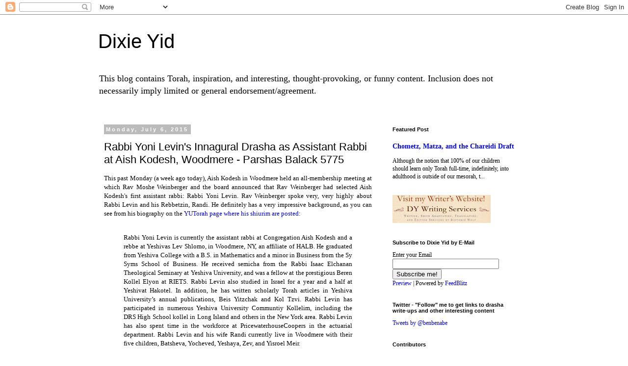

--- FILE ---
content_type: text/html; charset=UTF-8
request_url: http://dixieyid.blogspot.com/2015/07/rabbi-yoni-levins-innagural-drasha-as.html
body_size: 29585
content:
<!DOCTYPE html>
<html class='v2' dir='ltr' lang='en'>
<head>
<link href='https://www.blogger.com/static/v1/widgets/335934321-css_bundle_v2.css' rel='stylesheet' type='text/css'/>
<meta content='width=1100' name='viewport'/>
<meta content='text/html; charset=UTF-8' http-equiv='Content-Type'/>
<meta content='blogger' name='generator'/>
<link href='http://dixieyid.blogspot.com/favicon.ico' rel='icon' type='image/x-icon'/>
<link href='http://dixieyid.blogspot.com/2015/07/rabbi-yoni-levins-innagural-drasha-as.html' rel='canonical'/>
<link rel="alternate" type="application/atom+xml" title="Dixie Yid - Atom" href="http://dixieyid.blogspot.com/feeds/posts/default" />
<link rel="alternate" type="application/rss+xml" title="Dixie Yid - RSS" href="http://dixieyid.blogspot.com/feeds/posts/default?alt=rss" />
<link rel="service.post" type="application/atom+xml" title="Dixie Yid - Atom" href="https://www.blogger.com/feeds/2606399196932045640/posts/default" />

<link rel="alternate" type="application/atom+xml" title="Dixie Yid - Atom" href="http://dixieyid.blogspot.com/feeds/5402073612209853137/comments/default" />
<!--Can't find substitution for tag [blog.ieCssRetrofitLinks]-->
<meta content='http://dixieyid.blogspot.com/2015/07/rabbi-yoni-levins-innagural-drasha-as.html' property='og:url'/>
<meta content='Rabbi Yoni Levin&#39;s Innagural Drasha as Assistant Rabbi at Aish Kodesh, Woodmere - Parshas Balack 5775' property='og:title'/>
<meta content='  This past Monday (a week ago today), Aish Kodesh in Woodmere held an all-membership meeting at which Rav Moshe Weinberger and the board an...' property='og:description'/>
<title>Dixie Yid: Rabbi Yoni Levin's Innagural Drasha as Assistant Rabbi at Aish Kodesh, Woodmere - Parshas Balack 5775</title>
<style id='page-skin-1' type='text/css'><!--
/*
-----------------------------------------------
Blogger Template Style
Name:     Simple
Designer: Blogger
URL:      www.blogger.com
----------------------------------------------- */
/* Content
----------------------------------------------- */
body {
font: normal normal 12px Georgia, Utopia, 'Palatino Linotype', Palatino, serif;
color: #000000;
background: #ffffff none repeat scroll top left;
padding: 0 0 0 0;
}
html body .region-inner {
min-width: 0;
max-width: 100%;
width: auto;
}
h2 {
font-size: 22px;
}
a:link {
text-decoration:none;
color: #0000ff;
}
a:visited {
text-decoration:none;
color: #888888;
}
a:hover {
text-decoration:underline;
color: #33aaff;
}
.body-fauxcolumn-outer .fauxcolumn-inner {
background: transparent none repeat scroll top left;
_background-image: none;
}
.body-fauxcolumn-outer .cap-top {
position: absolute;
z-index: 1;
height: 400px;
width: 100%;
}
.body-fauxcolumn-outer .cap-top .cap-left {
width: 100%;
background: transparent none repeat-x scroll top left;
_background-image: none;
}
.content-outer {
-moz-box-shadow: 0 0 0 rgba(0, 0, 0, .15);
-webkit-box-shadow: 0 0 0 rgba(0, 0, 0, .15);
-goog-ms-box-shadow: 0 0 0 #333333;
box-shadow: 0 0 0 rgba(0, 0, 0, .15);
margin-bottom: 1px;
}
.content-inner {
padding: 10px 40px;
}
.content-inner {
background-color: #ffffff;
}
/* Header
----------------------------------------------- */
.header-outer {
background: transparent none repeat-x scroll 0 -400px;
_background-image: none;
}
.Header h1 {
font: normal normal 40px 'Trebuchet MS',Trebuchet,Verdana,sans-serif;
color: #000000;
text-shadow: 0 0 0 rgba(0, 0, 0, .2);
}
.Header h1 a {
color: #000000;
}
.Header .description {
font-size: 18px;
color: #000000;
}
.header-inner .Header .titlewrapper {
padding: 22px 0;
}
.header-inner .Header .descriptionwrapper {
padding: 0 0;
}
/* Tabs
----------------------------------------------- */
.tabs-inner .section:first-child {
border-top: 0 solid #dddddd;
}
.tabs-inner .section:first-child ul {
margin-top: -1px;
border-top: 1px solid #dddddd;
border-left: 1px solid #dddddd;
border-right: 1px solid #dddddd;
}
.tabs-inner .widget ul {
background: transparent none repeat-x scroll 0 -800px;
_background-image: none;
border-bottom: 1px solid #dddddd;
margin-top: 0;
margin-left: -30px;
margin-right: -30px;
}
.tabs-inner .widget li a {
display: inline-block;
padding: .6em 1em;
font: normal normal 12px Georgia, Utopia, 'Palatino Linotype', Palatino, serif;
color: #000000;
border-left: 1px solid #ffffff;
border-right: 1px solid #dddddd;
}
.tabs-inner .widget li:first-child a {
border-left: none;
}
.tabs-inner .widget li.selected a, .tabs-inner .widget li a:hover {
color: #000000;
background-color: #eeeeee;
text-decoration: none;
}
/* Columns
----------------------------------------------- */
.main-outer {
border-top: 0 solid transparent;
}
.fauxcolumn-left-outer .fauxcolumn-inner {
border-right: 1px solid transparent;
}
.fauxcolumn-right-outer .fauxcolumn-inner {
border-left: 1px solid transparent;
}
/* Headings
----------------------------------------------- */
div.widget > h2,
div.widget h2.title {
margin: 0 0 1em 0;
font: normal bold 11px 'Trebuchet MS',Trebuchet,Verdana,sans-serif;
color: #000000;
}
/* Widgets
----------------------------------------------- */
.widget .zippy {
color: #999999;
text-shadow: 2px 2px 1px rgba(0, 0, 0, .1);
}
.widget .popular-posts ul {
list-style: none;
}
/* Posts
----------------------------------------------- */
h2.date-header {
font: normal bold 11px Arial, Tahoma, Helvetica, FreeSans, sans-serif;
}
.date-header span {
background-color: #bbbbbb;
color: #ffffff;
padding: 0.4em;
letter-spacing: 3px;
margin: inherit;
}
.main-inner {
padding-top: 35px;
padding-bottom: 65px;
}
.main-inner .column-center-inner {
padding: 0 0;
}
.main-inner .column-center-inner .section {
margin: 0 1em;
}
.post {
margin: 0 0 45px 0;
}
h3.post-title, .comments h4 {
font: normal normal 22px 'Trebuchet MS',Trebuchet,Verdana,sans-serif;
margin: .75em 0 0;
}
.post-body {
font-size: 110%;
line-height: 1.4;
position: relative;
}
.post-body img, .post-body .tr-caption-container, .Profile img, .Image img,
.BlogList .item-thumbnail img {
padding: 2px;
background: #ffffff;
border: 1px solid #eeeeee;
-moz-box-shadow: 1px 1px 5px rgba(0, 0, 0, .1);
-webkit-box-shadow: 1px 1px 5px rgba(0, 0, 0, .1);
box-shadow: 1px 1px 5px rgba(0, 0, 0, .1);
}
.post-body img, .post-body .tr-caption-container {
padding: 5px;
}
.post-body .tr-caption-container {
color: #000000;
}
.post-body .tr-caption-container img {
padding: 0;
background: transparent;
border: none;
-moz-box-shadow: 0 0 0 rgba(0, 0, 0, .1);
-webkit-box-shadow: 0 0 0 rgba(0, 0, 0, .1);
box-shadow: 0 0 0 rgba(0, 0, 0, .1);
}
.post-header {
margin: 0 0 1.5em;
line-height: 1.6;
font-size: 90%;
}
.post-footer {
margin: 20px -2px 0;
padding: 5px 10px;
color: #666666;
background-color: #eeeeee;
border-bottom: 1px solid #eeeeee;
line-height: 1.6;
font-size: 90%;
}
#comments .comment-author {
padding-top: 1.5em;
border-top: 1px solid transparent;
background-position: 0 1.5em;
}
#comments .comment-author:first-child {
padding-top: 0;
border-top: none;
}
.avatar-image-container {
margin: .2em 0 0;
}
#comments .avatar-image-container img {
border: 1px solid #eeeeee;
}
/* Comments
----------------------------------------------- */
.comments .comments-content .icon.blog-author {
background-repeat: no-repeat;
background-image: url([data-uri]);
}
.comments .comments-content .loadmore a {
border-top: 1px solid #999999;
border-bottom: 1px solid #999999;
}
.comments .comment-thread.inline-thread {
background-color: #eeeeee;
}
.comments .continue {
border-top: 2px solid #999999;
}
/* Accents
---------------------------------------------- */
.section-columns td.columns-cell {
border-left: 1px solid transparent;
}
.blog-pager {
background: transparent url(http://www.blogblog.com/1kt/simple/paging_dot.png) repeat-x scroll top center;
}
.blog-pager-older-link, .home-link,
.blog-pager-newer-link {
background-color: #ffffff;
padding: 5px;
}
.footer-outer {
border-top: 1px dashed #bbbbbb;
}
/* Mobile
----------------------------------------------- */
body.mobile  {
background-size: auto;
}
.mobile .body-fauxcolumn-outer {
background: transparent none repeat scroll top left;
}
.mobile .body-fauxcolumn-outer .cap-top {
background-size: 100% auto;
}
.mobile .content-outer {
-webkit-box-shadow: 0 0 3px rgba(0, 0, 0, .15);
box-shadow: 0 0 3px rgba(0, 0, 0, .15);
}
.mobile .tabs-inner .widget ul {
margin-left: 0;
margin-right: 0;
}
.mobile .post {
margin: 0;
}
.mobile .main-inner .column-center-inner .section {
margin: 0;
}
.mobile .date-header span {
padding: 0.1em 10px;
margin: 0 -10px;
}
.mobile h3.post-title {
margin: 0;
}
.mobile .blog-pager {
background: transparent none no-repeat scroll top center;
}
.mobile .footer-outer {
border-top: none;
}
.mobile .main-inner, .mobile .footer-inner {
background-color: #ffffff;
}
.mobile-index-contents {
color: #000000;
}
.mobile-link-button {
background-color: #0000ff;
}
.mobile-link-button a:link, .mobile-link-button a:visited {
color: #ffffff;
}
.mobile .tabs-inner .section:first-child {
border-top: none;
}
.mobile .tabs-inner .PageList .widget-content {
background-color: #eeeeee;
color: #000000;
border-top: 1px solid #dddddd;
border-bottom: 1px solid #dddddd;
}
.mobile .tabs-inner .PageList .widget-content .pagelist-arrow {
border-left: 1px solid #dddddd;
}

--></style>
<style id='template-skin-1' type='text/css'><!--
body {
min-width: 960px;
}
.content-outer, .content-fauxcolumn-outer, .region-inner {
min-width: 960px;
max-width: 960px;
_width: 960px;
}
.main-inner .columns {
padding-left: 0;
padding-right: 310px;
}
.main-inner .fauxcolumn-center-outer {
left: 0;
right: 310px;
/* IE6 does not respect left and right together */
_width: expression(this.parentNode.offsetWidth -
parseInt("0") -
parseInt("310px") + 'px');
}
.main-inner .fauxcolumn-left-outer {
width: 0;
}
.main-inner .fauxcolumn-right-outer {
width: 310px;
}
.main-inner .column-left-outer {
width: 0;
right: 100%;
margin-left: -0;
}
.main-inner .column-right-outer {
width: 310px;
margin-right: -310px;
}
#layout {
min-width: 0;
}
#layout .content-outer {
min-width: 0;
width: 800px;
}
#layout .region-inner {
min-width: 0;
width: auto;
}
body#layout div.add_widget {
padding: 8px;
}
body#layout div.add_widget a {
margin-left: 32px;
}
--></style>
<link href='https://www.blogger.com/dyn-css/authorization.css?targetBlogID=2606399196932045640&amp;zx=b5ec0411-0cb4-4012-a951-4cae855caf2e' media='none' onload='if(media!=&#39;all&#39;)media=&#39;all&#39;' rel='stylesheet'/><noscript><link href='https://www.blogger.com/dyn-css/authorization.css?targetBlogID=2606399196932045640&amp;zx=b5ec0411-0cb4-4012-a951-4cae855caf2e' rel='stylesheet'/></noscript>
<meta name='google-adsense-platform-account' content='ca-host-pub-1556223355139109'/>
<meta name='google-adsense-platform-domain' content='blogspot.com'/>

</head>
<body class='loading variant-simplysimple'>
<div class='navbar section' id='navbar' name='Navbar'><div class='widget Navbar' data-version='1' id='Navbar1'><script type="text/javascript">
    function setAttributeOnload(object, attribute, val) {
      if(window.addEventListener) {
        window.addEventListener('load',
          function(){ object[attribute] = val; }, false);
      } else {
        window.attachEvent('onload', function(){ object[attribute] = val; });
      }
    }
  </script>
<div id="navbar-iframe-container"></div>
<script type="text/javascript" src="https://apis.google.com/js/platform.js"></script>
<script type="text/javascript">
      gapi.load("gapi.iframes:gapi.iframes.style.bubble", function() {
        if (gapi.iframes && gapi.iframes.getContext) {
          gapi.iframes.getContext().openChild({
              url: 'https://www.blogger.com/navbar/2606399196932045640?po\x3d5402073612209853137\x26origin\x3dhttp://dixieyid.blogspot.com',
              where: document.getElementById("navbar-iframe-container"),
              id: "navbar-iframe"
          });
        }
      });
    </script><script type="text/javascript">
(function() {
var script = document.createElement('script');
script.type = 'text/javascript';
script.src = '//pagead2.googlesyndication.com/pagead/js/google_top_exp.js';
var head = document.getElementsByTagName('head')[0];
if (head) {
head.appendChild(script);
}})();
</script>
</div></div>
<div class='body-fauxcolumns'>
<div class='fauxcolumn-outer body-fauxcolumn-outer'>
<div class='cap-top'>
<div class='cap-left'></div>
<div class='cap-right'></div>
</div>
<div class='fauxborder-left'>
<div class='fauxborder-right'></div>
<div class='fauxcolumn-inner'>
</div>
</div>
<div class='cap-bottom'>
<div class='cap-left'></div>
<div class='cap-right'></div>
</div>
</div>
</div>
<div class='content'>
<div class='content-fauxcolumns'>
<div class='fauxcolumn-outer content-fauxcolumn-outer'>
<div class='cap-top'>
<div class='cap-left'></div>
<div class='cap-right'></div>
</div>
<div class='fauxborder-left'>
<div class='fauxborder-right'></div>
<div class='fauxcolumn-inner'>
</div>
</div>
<div class='cap-bottom'>
<div class='cap-left'></div>
<div class='cap-right'></div>
</div>
</div>
</div>
<div class='content-outer'>
<div class='content-cap-top cap-top'>
<div class='cap-left'></div>
<div class='cap-right'></div>
</div>
<div class='fauxborder-left content-fauxborder-left'>
<div class='fauxborder-right content-fauxborder-right'></div>
<div class='content-inner'>
<header>
<div class='header-outer'>
<div class='header-cap-top cap-top'>
<div class='cap-left'></div>
<div class='cap-right'></div>
</div>
<div class='fauxborder-left header-fauxborder-left'>
<div class='fauxborder-right header-fauxborder-right'></div>
<div class='region-inner header-inner'>
<div class='header section' id='header' name='Header'><div class='widget Header' data-version='1' id='Header1'>
<div id='header-inner'>
<div class='titlewrapper'>
<h1 class='title'>
<a href='http://dixieyid.blogspot.com/'>
Dixie Yid
</a>
</h1>
</div>
<div class='descriptionwrapper'>
<p class='description'><span>This blog contains Torah, inspiration, and interesting, thought-provoking, or funny content. Inclusion does not necessarily imply limited or general endorsement/agreement.</span></p>
</div>
</div>
</div></div>
</div>
</div>
<div class='header-cap-bottom cap-bottom'>
<div class='cap-left'></div>
<div class='cap-right'></div>
</div>
</div>
</header>
<div class='tabs-outer'>
<div class='tabs-cap-top cap-top'>
<div class='cap-left'></div>
<div class='cap-right'></div>
</div>
<div class='fauxborder-left tabs-fauxborder-left'>
<div class='fauxborder-right tabs-fauxborder-right'></div>
<div class='region-inner tabs-inner'>
<div class='tabs no-items section' id='crosscol' name='Cross-Column'></div>
<div class='tabs no-items section' id='crosscol-overflow' name='Cross-Column 2'></div>
</div>
</div>
<div class='tabs-cap-bottom cap-bottom'>
<div class='cap-left'></div>
<div class='cap-right'></div>
</div>
</div>
<div class='main-outer'>
<div class='main-cap-top cap-top'>
<div class='cap-left'></div>
<div class='cap-right'></div>
</div>
<div class='fauxborder-left main-fauxborder-left'>
<div class='fauxborder-right main-fauxborder-right'></div>
<div class='region-inner main-inner'>
<div class='columns fauxcolumns'>
<div class='fauxcolumn-outer fauxcolumn-center-outer'>
<div class='cap-top'>
<div class='cap-left'></div>
<div class='cap-right'></div>
</div>
<div class='fauxborder-left'>
<div class='fauxborder-right'></div>
<div class='fauxcolumn-inner'>
</div>
</div>
<div class='cap-bottom'>
<div class='cap-left'></div>
<div class='cap-right'></div>
</div>
</div>
<div class='fauxcolumn-outer fauxcolumn-left-outer'>
<div class='cap-top'>
<div class='cap-left'></div>
<div class='cap-right'></div>
</div>
<div class='fauxborder-left'>
<div class='fauxborder-right'></div>
<div class='fauxcolumn-inner'>
</div>
</div>
<div class='cap-bottom'>
<div class='cap-left'></div>
<div class='cap-right'></div>
</div>
</div>
<div class='fauxcolumn-outer fauxcolumn-right-outer'>
<div class='cap-top'>
<div class='cap-left'></div>
<div class='cap-right'></div>
</div>
<div class='fauxborder-left'>
<div class='fauxborder-right'></div>
<div class='fauxcolumn-inner'>
</div>
</div>
<div class='cap-bottom'>
<div class='cap-left'></div>
<div class='cap-right'></div>
</div>
</div>
<!-- corrects IE6 width calculation -->
<div class='columns-inner'>
<div class='column-center-outer'>
<div class='column-center-inner'>
<div class='main section' id='main' name='Main'><div class='widget Blog' data-version='1' id='Blog1'>
<div class='blog-posts hfeed'>

          <div class="date-outer">
        
<h2 class='date-header'><span>Monday, July 6, 2015</span></h2>

          <div class="date-posts">
        
<div class='post-outer'>
<div class='post hentry uncustomized-post-template' itemprop='blogPost' itemscope='itemscope' itemtype='http://schema.org/BlogPosting'>
<meta content='2606399196932045640' itemprop='blogId'/>
<meta content='5402073612209853137' itemprop='postId'/>
<a name='5402073612209853137'></a>
<h3 class='post-title entry-title' itemprop='name'>
Rabbi Yoni Levin's Innagural Drasha as Assistant Rabbi at Aish Kodesh, Woodmere - Parshas Balack 5775
</h3>
<div class='post-header'>
<div class='post-header-line-1'></div>
</div>
<div class='post-body entry-content' id='post-body-5402073612209853137' itemprop='description articleBody'>
<div dir="ltr" style="text-align: left;" trbidi="on">
<div style="text-align: justify;">
This past Monday (a week ago today), Aish Kodesh in Woodmere held an all-membership meeting&nbsp;at which Rav Moshe Weinberger and the board announced that Rav Weinberger had selected Aish Kodesh's first assistant rabbi: Rabbi Yoni Levin. Rav Weinberger spoke very, very&nbsp;highly about Rabbi Levin and his Rebbetzin, Randi. He definitely has a very impressive background, as you can see from his biography on the <a href="http://www.yutorah.org/Rabbi_Yoni_Levin">YUTorah page where his shiurim are posted</a>:<br />
<br /></div>
<blockquote class="tr_bq" style="text-align: justify;">
Rabbi Yoni Levin is currently the assistant rabbi at Congregation Aish Kodesh and a rebbe at Yeshivas Lev Shlomo, in Woodmere, NY, an affiliate of HALB. He graduated from Yeshiva College with a B.S. in Mathematics and a minor in Business from the Sy Syms School of Business. He received semicha from the Rabbi Isaac Elchanan Theological Seminary at Yeshiva University, and was a fellow at the prestigious Beren Kollel Elyon at RIETS. Rabbi Levin also studied in Israel for a year and a half at Yeshivat Hakotel. In addition, he has written scholarly Torah articles in Yeshiva University&#8217;s annual publications, Beis Yitzchak and Kol Tzvi. Rabbi Levin has participated in numerous Yeshiva University Communtiy Kollelim, including the DRS High School kollel in Long Island and others in the New York area.   Rabbi Levin has also spent time in the workforce at PricewaterhouseCoopers in the actuarial department.  Rabbi Levin and his wife Randi currently live in Woodmere with their five children, Batsheva, Yocheved, Yeshaya, Zev, and Yisroel Meir. </blockquote>
<div style="text-align: justify;">
<br /></div>
<div style="text-align: justify;">
<br /></div>
<div style="text-align: justify;">
<br /></div>
<div style="text-align: justify;">
This past Shabbos, parhas Balak, Rav Weinberger was away and we had the zechus to hear Rabbi Levin for the first time as our new assistant rabbi. And he used the opportunity not only to give a drasha, but to share some feelings about beginning his formal role with the shul. This time, it was not me who wrote up the drasha. Rather, Rabbi Levin himself wrote the following, just as <a href="http://brussels.mc.yu.edu/gsdl/cgi-bin/library.exe?site=localhost&amp;a=p&amp;p=about&amp;c=lammserm">Rabbi Norman Lamm did</a>. It is my privilege to share the following drasha with my readership, which Rabbi Levin was kind enough to permit me to reproduce here:</div>
<div style="text-align: center;">
<br /></div>
<div style="text-align: center;">
Rabbi Yoni Levin</div>
<div style="text-align: center;">
Parshas Balak 5775</div>
<div style="text-align: justify;">
<br /></div>
<div style="text-align: justify;">
<br /></div>
<div style="text-align: justify;">
This is a most humbling honor.</div>
<div style="text-align: justify;">
<br /></div>
<div style="text-align: justify;">
On behalf of my wife, I would like to begin by expressing our
gratitude to the <span dir="RTL" lang="HE">רבונו שלום</span> for this very special
and unique opportunity to be part of this <span dir="RTL" lang="HE">קהילה קדושה</span>,
a <span dir="RTL" lang="HE">קהילה</span> that has been founded on <span dir="RTL" lang="HE">חסידות</span>, <span dir="RTL" lang="HE">פנימיות</span>, <span dir="RTL" lang="HE">לימוד התורה</span>, personal growth, growth in learning, drawing
close to one another, drawing closer to Hashem.</div>
<div style="margin: 0in 0in 0pt; text-align: justify;">
<span style="font-family: &quot;Times New Roman&quot;,&quot;serif&quot;; mso-ascii-theme-font: major-bidi; mso-bidi-theme-font: major-bidi; mso-hansi-theme-font: major-bidi;">&nbsp;</span></div>
<div style="text-align: justify;">
During the past 2 years of giving the morning daf yomi shiur, I
have been met with only positive encounters.<span style="mso-spacerun: yes;">&nbsp;
</span>This is a קהילה filled with warmth,
care, and a <span dir="RTL" lang="HE">קהילה</span> that possesses an
extraordinary powerful desire to learn, grow, and spread Hashem&#8217;s Torah.</div>
<div style="text-align: justify;">
<br /></div>
<div style="margin: 0in 0in 0pt; text-align: justify;">
<span style="font-family: &quot;Times New Roman&quot;,&quot;serif&quot;; mso-ascii-theme-font: major-bidi; mso-bidi-theme-font: major-bidi; mso-hansi-theme-font: major-bidi;">I have had the great <span dir="RTL" lang="HE">זכות</span>
in participating in the various shul-wide events many of which have been led
and organized by <span dir="RTL" lang="HE">יצחק מרדכי</span> Feder.<span style="mso-spacerun: yes;">&nbsp; </span>Each event filled with singing, Torah, rebbe,
and <span dir="RTL" lang="HE">אחדות</span>.<span style="mso-spacerun: yes;">&nbsp;
</span>The <span dir="RTL" lang="HE">חנוכה מסיבה</span> at the Lawrence&#8217;s,
the <span dir="RTL" lang="HE">ט"ו בשבט סדר</span> at the Shuckmans, the
Purim Chagiga at the Gelmans, and the ultimate <span dir="RTL" lang="HE">ל"ג
בעומר</span> celebration. <span style="mso-spacerun: yes;">&nbsp;</span>In addition
to the <span dir="RTL" lang="HE">בני מחשבה טובה</span> chaburahs that have
been organized by Reb Yirmi Ginsberg and hosted by the Gelmans, Perkels, Lerners, Rosens,
Hoenigs, and the Horowitzs.&nbsp;</span><span style="font-family: &quot;Times New Roman&quot;,&quot;serif&quot;; mso-ascii-theme-font: major-bidi; mso-bidi-theme-font: major-bidi; mso-hansi-theme-font: major-bidi;">&nbsp;</span></div>
<div style="text-align: justify;">
<br /></div>
<div style="margin: 0in 0in 0pt; text-align: justify;">
<span style="font-family: &quot;Times New Roman&quot;,&quot;serif&quot;; mso-ascii-theme-font: major-bidi; mso-bidi-theme-font: major-bidi; mso-hansi-theme-font: major-bidi;">Recently, under the guidance and initiative of Efrayim Nudman, Shaul
Harari, and Yaakov Meir Cohen, the shul has begun several new programs.<span style="mso-spacerun: yes;">&nbsp; </span>The one that I personally have been involved
in, is the Sunday morning Chabura.<span style="mso-spacerun: yes;">&nbsp; </span>It
has been quite a success as a great way to begin our week with in-depth
learning.<span style="mso-spacerun: yes;">&nbsp; </span>I very much love the
interactions that I have which each one of the participants and it&#8217;s inspiring
to see the tremendous amount of enthusiasm as the Kol Torah echoes through the
upstairs Beis Midrash.</span><span style="font-family: &quot;Times New Roman&quot;,&quot;serif&quot;; mso-ascii-theme-font: major-bidi; mso-bidi-theme-font: major-bidi; mso-hansi-theme-font: major-bidi;">&nbsp;</span></div>
<div style="text-align: justify;">
<br /></div>
<div style="margin: 0in 0in 0pt; text-align: justify;">
<span style="font-family: &quot;Times New Roman&quot;,&quot;serif&quot;; mso-ascii-theme-font: major-bidi; mso-bidi-theme-font: major-bidi; mso-hansi-theme-font: major-bidi;">What is unique about these events is that each one of them has been
initiated by one of you.<span style="mso-spacerun: yes;">&nbsp; </span>Each one of you
has an overwhelming <span dir="RTL" lang="HE">רצון</span> to create more
events, to infuse more learning, and host these various events.</span><span style="font-family: &quot;Times New Roman&quot;,&quot;serif&quot;; mso-ascii-theme-font: major-bidi; mso-bidi-theme-font: major-bidi; mso-hansi-theme-font: major-bidi;">&nbsp;</span></div>
<div style="text-align: justify;">
<br /></div>
<div style="margin: 0in 0in 0pt; text-align: justify;">
<span style="font-family: &quot;Times New Roman&quot;,&quot;serif&quot;; mso-ascii-theme-font: major-bidi; mso-bidi-theme-font: major-bidi; mso-hansi-theme-font: major-bidi;">We can&#8217;t forgot the women who are either allowing, encouraging, or
even pushing their husbands to come out and learn on Sundays, or early
mornings, Shabbos afternoons, or late nights.<span style="mso-spacerun: yes;">&nbsp;
</span></span><span style="font-family: &quot;Times New Roman&quot;,&quot;serif&quot;; mso-ascii-theme-font: major-bidi; mso-bidi-theme-font: major-bidi; mso-hansi-theme-font: major-bidi;">&nbsp;</span></div>
<div style="text-align: justify;">
<br /></div>
<div style="margin: 0in 0in 0pt; text-align: justify;">
<span style="font-family: &quot;Times New Roman&quot;,&quot;serif&quot;; mso-ascii-theme-font: major-bidi; mso-bidi-theme-font: major-bidi; mso-hansi-theme-font: major-bidi;">It is our hope that my wife and I can assist in any way possible in
fulfilling the mission of this <span dir="RTL" lang="HE">קהילה קדושה</span>.</span></div>
<div style="text-align: justify;">
<br /></div>
<div style="margin: 0in 0in 0pt; text-align: justify;">
<span style="font-family: &quot;Times New Roman&quot;,&quot;serif&quot;; mso-ascii-theme-font: major-bidi; mso-bidi-theme-font: major-bidi; mso-hansi-theme-font: major-bidi;">It is our dream that we can help every member, every family grow in
learning, grow in Avodas Hashem each at his or her own pace and level.</span><span style="font-family: &quot;Times New Roman&quot;,&quot;serif&quot;; mso-ascii-theme-font: major-bidi; mso-bidi-theme-font: major-bidi; mso-hansi-theme-font: major-bidi;">&nbsp;</span></div>
<div style="text-align: justify;">
<br /></div>
<div style="margin: 0in 0in 0pt; text-align: justify;">
<span style="font-family: &quot;Times New Roman&quot;,&quot;serif&quot;; mso-ascii-theme-font: major-bidi; mso-bidi-theme-font: major-bidi; mso-hansi-theme-font: major-bidi;">Prior to my joining of the shul 2 years ago, I had never met Rav
Weinberger shlit&#8221;a.<span style="mso-spacerun: yes;">&nbsp; </span>Yet quickly, Rav
Weinberger turned into rebbe.<span style="mso-spacerun: yes;">&nbsp; </span>Even
though I am being forced to sit up front, I am a talmid, a congregant of rebbe
just as much as any of you are.</span><span style="font-family: &quot;Times New Roman&quot;,&quot;serif&quot;; mso-ascii-theme-font: major-bidi; mso-bidi-theme-font: major-bidi; mso-hansi-theme-font: major-bidi;">&nbsp;</span></div>
<div style="text-align: justify;">
<br /></div>
<div style="margin: 0in 0in 0pt; text-align: justify;">
<span style="font-family: &quot;Times New Roman&quot;,&quot;serif&quot;; mso-ascii-theme-font: major-bidi; mso-bidi-theme-font: major-bidi; mso-hansi-theme-font: major-bidi;">I thirst rebbe&#8217;s Torah like any of you. I try to guess at which
Shachris minyan rebbe will be davening just to catch a glimpse of the tzadik
that we are so blessed to have among us.</span><span style="font-family: &quot;Times New Roman&quot;,&quot;serif&quot;; mso-ascii-theme-font: major-bidi; mso-bidi-theme-font: major-bidi; mso-hansi-theme-font: major-bidi;">&nbsp;</span></div>
<div style="text-align: justify;">
<br /></div>
<div style="margin: 0in 0in 0pt; text-align: justify;">
<span style="font-family: &quot;Times New Roman&quot;,&quot;serif&quot;; mso-ascii-theme-font: major-bidi; mso-bidi-theme-font: major-bidi; mso-hansi-theme-font: major-bidi;">I have had many rebbeim throughout my years in yeshiva and still
stay in touch with many of them.<span style="mso-spacerun: yes;">&nbsp; </span>But I
have never had a rebbe like ours.<span style="mso-spacerun: yes;">&nbsp; </span>A
master of all trades &#8211; a master in <span dir="RTL" lang="HE">נגלה</span>,
a master in <span dir="RTL" lang="HE">נסתר</span>, a master in <span dir="RTL" lang="HE">עיצה</span>.</span><span style="font-family: &quot;Times New Roman&quot;,&quot;serif&quot;; mso-ascii-theme-font: major-bidi; mso-bidi-theme-font: major-bidi; mso-hansi-theme-font: major-bidi;">&nbsp;</span></div>
<div style="text-align: justify;">
<br /></div>
<div style="margin: 0in 0in 0pt; text-align: justify;">
<span style="font-family: &quot;Times New Roman&quot;,&quot;serif&quot;; mso-ascii-theme-font: major-bidi; mso-bidi-theme-font: major-bidi; mso-hansi-theme-font: major-bidi;">It is with much gratitude to Rebbe for giving me this wonderful
opportunity, to work with him in serving this wonderful <span dir="RTL" lang="HE">קהילה
קדושה</span>.<span style="mso-spacerun: yes;">&nbsp; </span>I thank him and you,
the <span dir="RTL" lang="HE">קהילה</span>, for placing trust in me and look forward
to an amazing year as we strive to fulfill our mission as a unit, as a <span dir="RTL" lang="HE">קהילה</span> until the coming of <span dir="RTL" lang="HE">משיח</span>
when we will continue this very mission in <span dir="RTL" lang="HE">ירושלים במהרה בימינו
אמן</span>!</span><span style="font-family: &quot;Times New Roman&quot;,&quot;serif&quot;; mso-ascii-theme-font: major-bidi; mso-bidi-theme-font: major-bidi; mso-hansi-theme-font: major-bidi;">&nbsp;</span></div>
<div style="text-align: justify;">
<br /></div>
<div style="margin: 0in 0in 0pt; text-align: justify;">
<span style="font-family: &quot;Times New Roman&quot;,&quot;serif&quot;; mso-ascii-theme-font: major-bidi; mso-bidi-theme-font: major-bidi; mso-hansi-theme-font: major-bidi;">There is an astonishing gemara that appears in Berachos (12b).<span style="mso-spacerun: yes;">&nbsp; </span>The <span dir="RTL" lang="HE">חכמים</span>
had a fleeting thought to insert the entire <span dir="RTL" lang="HE">פרשת בלק</span>
smack in the middle of <span dir="RTL" lang="HE">קריאת שמע</span>.<span style="mso-spacerun: yes;">&nbsp; </span>Could you imagine saying <span dir="RTL" lang="HE">שמע ישראל ה' אלקינו ה' אחד</span> and then go off on a tangent in reciting
the entire <span dir="RTL" lang="HE">פרשת בלק</span>?!</span><span style="font-family: &quot;Times New Roman&quot;,&quot;serif&quot;; mso-ascii-theme-font: major-bidi; mso-bidi-theme-font: major-bidi; mso-hansi-theme-font: major-bidi;">&nbsp;</span></div>
<div style="text-align: justify;">
<br /></div>
<div style="margin: 0in 0in 0pt; text-align: justify;">
<span style="font-family: &quot;Times New Roman&quot;,&quot;serif&quot;; mso-ascii-theme-font: major-bidi; mso-bidi-theme-font: major-bidi; mso-hansi-theme-font: major-bidi;">And the only reason why they held back, was because it would be a <span dir="RTL" lang="HE">טירחא דציבור</span>, an extreme burden upon the <span dir="RTL" lang="HE">קהילה</span>, having to recite the entire <span dir="RTL" lang="HE">פרשת בלק</span>
twice a day in addition the rest of davening.</span></div>
<div style="text-align: justify;">
<br /></div>
<div style="margin: 0in 0in 0pt; text-align: justify;">
<span style="font-family: &quot;Times New Roman&quot;,&quot;serif&quot;; mso-ascii-theme-font: major-bidi; mso-bidi-theme-font: major-bidi; mso-hansi-theme-font: major-bidi;">So what <i>was</i> the reason in the first place if this idea
inserting <span dir="RTL" lang="HE">פרשת בלק</span><span lang="HE"> </span>in
<span dir="RTL" lang="HE">קריאת שמע</span>, the height of our <span dir="RTL" lang="HE">תפילה</span>,
interrupting our <span dir="RTL" lang="HE">קבלת עול מלכות שמים</span>?</span><span style="font-family: &quot;Times New Roman&quot;,&quot;serif&quot;; mso-ascii-theme-font: major-bidi; mso-bidi-theme-font: major-bidi; mso-hansi-theme-font: major-bidi;">&nbsp;</span></div>
<div style="text-align: justify;">
<br /></div>
<div style="margin: 0in 0in 0pt; text-align: justify;">
<span style="font-family: &quot;Times New Roman&quot;,&quot;serif&quot;; mso-ascii-theme-font: major-bidi; mso-bidi-theme-font: major-bidi; mso-hansi-theme-font: major-bidi;">Where is there room in <span dir="RTL" lang="HE">שמע</span>
when we are in the midst of being <span dir="RTL" lang="HE">מקבל קבלת עול מלכות
שמים</span> to insert the story of <span dir="RTL" lang="HE">בלק</span>
and <span dir="RTL" lang="HE">בלעם</span>, the story individuals who wanted to destroy
<span dir="RTL" lang="HE">כלל ישראל</span>?</span><span style="font-family: &quot;Times New Roman&quot;,&quot;serif&quot;; mso-ascii-theme-font: major-bidi; mso-bidi-theme-font: major-bidi; mso-hansi-theme-font: major-bidi;">&nbsp;</span></div>
<div style="text-align: justify;">
<br /></div>
<div style="margin: 0in 0in 0pt; text-align: justify;">
<span style="font-family: &quot;Times New Roman&quot;,&quot;serif&quot;; mso-ascii-theme-font: major-bidi; mso-bidi-theme-font: major-bidi; mso-hansi-theme-font: major-bidi;">The answer is found in the gemara. The <span dir="RTL" lang="HE">גמרא</span>
explains that we would have read the entire <span dir="RTL" lang="HE">פרשת בלק</span>
just for the sake of one <span dir="RTL" lang="HE">פסוק</span>.<span style="mso-spacerun: yes;">&nbsp; </span>There is this one <span dir="RTL" lang="HE">פסוק</span>
that finds its appropriate placement smack in the middle of <span style="mso-spacerun: yes;">&nbsp;</span><span dir="RTL" lang="HE">קריאת שמע</span>
and that <span dir="RTL" lang="HE">פסוק</span><span lang="HE"> </span>is:</span><span style="font-family: &quot;Times New Roman&quot;,&quot;serif&quot;; mso-ascii-theme-font: major-bidi; mso-bidi-theme-font: major-bidi; mso-hansi-theme-font: major-bidi;">&nbsp;</span></div>
<div style="text-align: justify;">
<br /></div>
<div style="margin: 0in 0in 0pt; text-align: justify;">
<span dir="RTL" lang="HE" style="font-family: &quot;Times New Roman&quot;,&quot;serif&quot;; mso-ascii-theme-font: major-bidi; mso-bidi-theme-font: major-bidi; mso-hansi-theme-font: major-bidi;">כרע שכב כארי וכלביא מי יקימנו</span><span style="font-family: &quot;Times New Roman&quot;,&quot;serif&quot;; mso-ascii-theme-font: major-bidi; mso-bidi-theme-font: major-bidi; mso-hansi-theme-font: major-bidi;"> &#8211; &#8220;He will crouch and lay down like a
lion, like a young lion &#8211; who then can stand up against him?&#8221;</span><span style="font-family: &quot;Times New Roman&quot;,&quot;serif&quot;; mso-ascii-theme-font: major-bidi; mso-bidi-theme-font: major-bidi; mso-hansi-theme-font: major-bidi;">&nbsp;</span></div>
<div style="text-align: justify;">
<br /></div>
<div style="margin: 0in 0in 0pt; text-align: justify;">
<span style="font-family: &quot;Times New Roman&quot;,&quot;serif&quot;; mso-ascii-theme-font: major-bidi; mso-bidi-theme-font: major-bidi; mso-hansi-theme-font: major-bidi;">It doesn&#8217;t come across as a very powerful statement &#8211; not earth
stretching by any stretch of the imagination.<span style="mso-spacerun: yes;">&nbsp;
</span><span style="mso-spacerun: yes;">&nbsp;</span>This is the pasuk that was but so
close to being <span style="mso-spacerun: yes;">&nbsp;</span>inserted in <span dir="RTL" lang="HE">שמע</span>?<span style="mso-spacerun: yes;">&nbsp;
</span>What does the pasuk even mean?</span><span style="font-family: &quot;Times New Roman&quot;,&quot;serif&quot;; mso-ascii-theme-font: major-bidi; mso-bidi-theme-font: major-bidi; mso-hansi-theme-font: major-bidi;">&nbsp;</span></div>
<div style="text-align: justify;">
<br /></div>
<div style="margin: 0in 0in 0pt; text-align: justify;">
<span style="font-family: &quot;Times New Roman&quot;,&quot;serif&quot;; mso-ascii-theme-font: major-bidi; mso-bidi-theme-font: major-bidi; mso-hansi-theme-font: major-bidi;">Rashi explains that this pasuk is similar to the words that appear
in <span dir="RTL" lang="HE">שמע</span> of <span dir="RTL" lang="HE">בשכבך ובקומך</span>
that <span dir="RTL" lang="HE">הקב"ה</span> watches over us when we get up, when we
are awake and when we sleep.<span style="mso-spacerun: yes;">&nbsp;&nbsp; </span>Just as we
describe in <span dir="RTL" lang="HE">קריאת שמע</span> how Hashem protects
us all day and night, so too this <span dir="RTL" lang="HE">פסוק</span><span lang="HE"> </span>from <span dir="RTL" lang="HE">פרשת בלק</span> describes this very same
concept that Hashem protects us.<span style="mso-spacerun: yes;">&nbsp; </span>For
this reason, for this similarity, there was a thought to include <span dir="RTL" lang="HE">פרשת בלק</span> within <span dir="RTL" lang="HE">קריאת שמע</span>.</span></div>
<div style="text-align: justify;">
<br /></div>
<div style="margin: 0in 0in 0pt; text-align: justify;">
<span style="font-family: &quot;Times New Roman&quot;,&quot;serif&quot;; mso-ascii-theme-font: major-bidi; mso-bidi-theme-font: major-bidi; mso-hansi-theme-font: major-bidi;">The truth is, this is the theme of all of <span dir="RTL" lang="HE">פרשת
בלק</span>.<span style="mso-spacerun: yes;">&nbsp; </span>As <span dir="RTL" lang="HE">כלל ישראל</span> was innocently journeying through the <span dir="RTL" lang="HE">מדבר</span> their enemies were plotting against them
as they always are.<span style="mso-spacerun: yes;">&nbsp; </span>And without us
knowing, <span dir="RTL" lang="HE">הקב"ה</span><span lang="HE"> </span>as
always, protected us, ensured our safety.<span style="mso-spacerun: yes;">&nbsp;
</span>He is constantly fighting our battles, He is forever protecting us from
our enemies.<span style="mso-spacerun: yes;">&nbsp;&nbsp;</span></span><span style="font-family: &quot;Times New Roman&quot;,&quot;serif&quot;; mso-ascii-theme-font: major-bidi; mso-bidi-theme-font: major-bidi; mso-hansi-theme-font: major-bidi;">&nbsp;</span></div>
<div style="text-align: justify;">
<br /></div>
<div style="margin: 0in 0in 0pt; text-align: justify;">
<span style="font-family: &quot;Times New Roman&quot;,&quot;serif&quot;; mso-ascii-theme-font: major-bidi; mso-bidi-theme-font: major-bidi; mso-hansi-theme-font: major-bidi;">When we are <span dir="RTL" lang="HE">כרע שכב כארי וכלביא מי יקימנו</span>
&#8211; even when we are sleeping who can stand up against us with the protection of
Hashem.</span><span style="font-family: &quot;Times New Roman&quot;,&quot;serif&quot;; mso-ascii-theme-font: major-bidi; mso-bidi-theme-font: major-bidi; mso-hansi-theme-font: major-bidi;">&nbsp;</span></div>
<div style="text-align: justify;">
<br /></div>
<div style="margin: 0in 0in 0pt; text-align: justify;">
<span style="font-family: &quot;Times New Roman&quot;,&quot;serif&quot;; mso-ascii-theme-font: major-bidi; mso-bidi-theme-font: major-bidi; mso-hansi-theme-font: major-bidi;">During many of such occurrences, we find ourselves in a deep
slumber completely oblivious to the details of the behind the scenes, but when
we recite <span dir="RTL" lang="HE">קריאת שמע</span>, when we read <span dir="RTL" lang="HE">פרשת בלק</span>, we are reminded that even though we don&#8217;t
see and even though we don&#8217;t hear of these <span dir="RTL" lang="HE">ניסים</span>,
we know that <span dir="RTL" lang="HE">הקב"ה</span> is forever protecting
us.</span><span style="font-family: &quot;Times New Roman&quot;,&quot;serif&quot;; mso-ascii-theme-font: major-bidi; mso-bidi-theme-font: major-bidi; mso-hansi-theme-font: major-bidi;">&nbsp;</span></div>
<div style="text-align: justify;">
<br /></div>
<div style="margin: 0in 0in 0pt; text-align: justify;">
<span dir="RTL" lang="HE" style="font-family: &quot;Times New Roman&quot;,&quot;serif&quot;; mso-ascii-theme-font: major-bidi; mso-bidi-theme-font: major-bidi; mso-hansi-theme-font: major-bidi;">והיא שעמדה לאבותינו ולנו שלא אחד עמד עלינו לכלותינו הקב"ה
מצילנו מידם</span></div>
<div style="text-align: justify;">
<br /></div>
<div style="margin: 0in 0in 0pt; text-align: justify;">
<span style="font-family: &quot;Times New Roman&quot;,&quot;serif&quot;; mso-ascii-theme-font: major-bidi; mso-bidi-theme-font: major-bidi; mso-hansi-theme-font: major-bidi;">This is the message of <span dir="RTL" lang="HE">קריאת שמע</span>,
this is the message of <span dir="RTL" lang="HE">פרשת בלק</span>, this is the message
of the <span dir="RTL" lang="HE">פסוק</span> -<span style="mso-spacerun: yes;">&nbsp;&nbsp;&nbsp;
</span><span dir="RTL" lang="HE">כרע שכב כארי וכלביא מי יקימנו</span>.<span style="mso-spacerun: yes;">&nbsp;&nbsp; </span>Hashem is forever watching over us.</span><span style="font-family: &quot;Times New Roman&quot;,&quot;serif&quot;; mso-ascii-theme-font: major-bidi; mso-bidi-theme-font: major-bidi; mso-hansi-theme-font: major-bidi;">&nbsp;</span></div>
<div style="text-align: justify;">
<br /></div>
<div style="margin: 0in 0in 0pt; text-align: justify;">
<span style="font-family: &quot;Times New Roman&quot;,&quot;serif&quot;; mso-ascii-theme-font: major-bidi; mso-bidi-theme-font: major-bidi; mso-hansi-theme-font: major-bidi;">But there are times when we do forget this and we don&#8217;t realize
that Hashem is watching over us.<span style="mso-spacerun: yes;">&nbsp; </span>When
times are good, prosperous there is a tendency to forget the source of
everything.<span style="mso-spacerun: yes;">&nbsp; </span>We speed through <span dir="RTL" lang="HE">קריאת שמע</span>, we don&#8217;t internalize this concept, we
tend to forget that Hashem is watching over us.</span><span style="font-family: &quot;Times New Roman&quot;,&quot;serif&quot;; mso-ascii-theme-font: major-bidi; mso-bidi-theme-font: major-bidi; mso-hansi-theme-font: major-bidi;">&nbsp;</span></div>
<div style="text-align: justify;">
<br /></div>
<div style="margin: 0in 0in 0pt; text-align: justify;">
<span style="font-family: &quot;Times New Roman&quot;,&quot;serif&quot;; mso-ascii-theme-font: major-bidi; mso-bidi-theme-font: major-bidi; mso-hansi-theme-font: major-bidi;">Today is <span dir="RTL" lang="HE">שבעה עשר בתמוז</span>, the beginning of the
3 weeks, the beginning of <span dir="RTL" lang="HE">בין המצרים</span>.<span style="mso-spacerun: yes;">&nbsp; </span>It is a <span dir="RTL" lang="HE">תקופה</span>
where we feel distant from Hashem, when we recognize the lack of the <span dir="RTL" lang="HE">בית המקדש</span>, the disconnect from Hashem, from <span dir="RTL" lang="HE">ארץ ישראל</span>, from <span dir="RTL" lang="HE">ירושלים</span>,
and feel almost forgotten just as we have forgotten Hashem.<span style="mso-spacerun: yes;">&nbsp; </span>We are in a period of very intense <span dir="RTL" lang="HE">אבילות</span> which underscores the distance we are
feeling from Hashem.</span></div>
<div style="text-align: justify;">
<br /></div>
<div style="margin: 0in 0in 0pt; text-align: justify;">
<span style="font-family: &quot;Times New Roman&quot;,&quot;serif&quot;; mso-ascii-theme-font: major-bidi; mso-bidi-theme-font: major-bidi; mso-hansi-theme-font: major-bidi;">How are we supposed to react to this distance?<span style="mso-spacerun: yes;">&nbsp; </span>How do we draw closer when feel the we are
drifting further and further?</span><span style="font-family: &quot;Times New Roman&quot;,&quot;serif&quot;; mso-ascii-theme-font: major-bidi; mso-bidi-theme-font: major-bidi; mso-hansi-theme-font: major-bidi;">&nbsp;</span></div>
<div style="text-align: justify;">
<br /></div>
<div style="margin: 0in 0in 0pt; text-align: justify;">
<span style="font-family: &quot;Times New Roman&quot;,&quot;serif&quot;; mso-ascii-theme-font: major-bidi; mso-bidi-theme-font: major-bidi; mso-hansi-theme-font: major-bidi;">A few months ago, I sat in a lecture from Rabbi Motti Berger in
Aish Hatorah in the Old City.<span style="mso-spacerun: yes;">&nbsp; </span>He gives a
very intense and engaging lecture.<span style="mso-spacerun: yes;">&nbsp; </span>He
had presented 2 scenarios asking which would bring a person closer to Hashem -
someone who won the lottery and would have no financial worries or someone, as
he described and apologize for being so extreme in this example, who was on the
top floor of the World Trade Center as the plane hit the building below.<span style="mso-spacerun: yes;">&nbsp; </span>The undisputed answer was that the one
experiencing the fear, pain, and threat would sooner acknowledge and draw
closer to Hashem.</span><span style="font-family: &quot;Times New Roman&quot;,&quot;serif&quot;; mso-ascii-theme-font: major-bidi; mso-bidi-theme-font: major-bidi; mso-hansi-theme-font: major-bidi;">&nbsp;</span></div>
<div style="text-align: justify;">
<br /></div>
<div style="margin: 0in 0in 0pt; text-align: justify;">
<span style="font-family: &quot;Times New Roman&quot;,&quot;serif&quot;; mso-ascii-theme-font: major-bidi; mso-bidi-theme-font: major-bidi; mso-hansi-theme-font: major-bidi;">During these trying times, when a person is helpless, there is
nobody to rely on except for our Father in Heaven, <span dir="RTL" lang="HE">אבינו
שבשמים</span>.<span style="mso-spacerun: yes;">&nbsp; </span>We are being cornered,
we are being forced to recognize Hashem.</span></div>
<div style="text-align: justify;">
<br /></div>
<div style="margin: 0in 0in 0pt; text-align: justify;">
<span style="font-family: &quot;Times New Roman&quot;,&quot;serif&quot;; mso-ascii-theme-font: major-bidi; mso-bidi-theme-font: major-bidi; mso-hansi-theme-font: major-bidi;">Hashem is twisting our arm, making us so uncomfortable through this
period of 3 weeks until we scream &#8220;mercy&#8221;.<span style="mso-spacerun: yes;">&nbsp;
</span>Until we realize that there is nothing but Hashem Above.</span></div>
<div style="text-align: justify;">
<br /></div>
<div style="margin: 0in 0in 0pt; text-align: justify;">
<span style="font-family: &quot;Times New Roman&quot;,&quot;serif&quot;; mso-ascii-theme-font: major-bidi; mso-bidi-theme-font: major-bidi; mso-hansi-theme-font: major-bidi;">But the Magid of Mezeritch explains differently.<span style="mso-spacerun: yes;">&nbsp; </span>He gives a positive spin to this period of 3
weeks.<span style="mso-spacerun: yes;">&nbsp; </span>The idea is not that we are being
shoved into the center of the circle to dance with the Choson, but instead the
Choson is coming out to greet us.<span style="mso-spacerun: yes;">&nbsp;&nbsp; </span>Hashem
is coming closer to us.</span><span style="font-family: &quot;Times New Roman&quot;,&quot;serif&quot;; mso-ascii-theme-font: major-bidi; mso-bidi-theme-font: major-bidi; mso-hansi-theme-font: major-bidi;">&nbsp;</span></div>
<div style="text-align: justify;">
<br /></div>
<div style="margin: 0in 0in 0pt; text-align: justify;">
<span style="font-family: &quot;Times New Roman&quot;,&quot;serif&quot;; mso-ascii-theme-font: major-bidi; mso-bidi-theme-font: major-bidi; mso-hansi-theme-font: major-bidi;">Allow me to explain.</span><span style="font-family: &quot;Times New Roman&quot;,&quot;serif&quot;; mso-ascii-theme-font: major-bidi; mso-bidi-theme-font: major-bidi; mso-hansi-theme-font: major-bidi;">&nbsp;</span></div>
<div style="text-align: justify;">
<br /></div>
<div style="margin: 0in 0in 0pt; text-align: justify;">
<span style="font-family: &quot;Times New Roman&quot;,&quot;serif&quot;; mso-ascii-theme-font: major-bidi; mso-bidi-theme-font: major-bidi; mso-hansi-theme-font: major-bidi;">The Pasuk in Eicha says that <span dir="RTL" lang="HE">"כל רודפיה
השיגוה בין המצרים"</span>.<span style="mso-spacerun: yes;">&nbsp;
</span>The Magid explains that <span dir="RTL" lang="HE">כל רודפיה</span>,
anyone who is <span dir="RTL" lang="HE">רודף י-ה</span>, one who chases
Hashem will be <span dir="RTL" lang="HE">משיג</span> him, will catch him,
will come to close him, specifically during the period of the <span dir="RTL" lang="HE">בין המצרים</span>.<span style="mso-spacerun: yes;">&nbsp;&nbsp;</span></span><span style="font-family: &quot;Times New Roman&quot;,&quot;serif&quot;; mso-ascii-theme-font: major-bidi; mso-bidi-theme-font: major-bidi; mso-hansi-theme-font: major-bidi;">&nbsp;</span></div>
<div style="text-align: justify;">
<br /></div>
<div style="margin: 0in 0in 0pt; text-align: justify;">
<span style="font-family: &quot;Times New Roman&quot;,&quot;serif&quot;; mso-ascii-theme-font: major-bidi; mso-bidi-theme-font: major-bidi; mso-hansi-theme-font: major-bidi;">But how is it that during this time period when we feel so distant,
we don&#8217;t see the light, is it possible to draw closer to Hashem?<span style="mso-spacerun: yes;">&nbsp; </span>How does that make sense to draw closer when
we are missing the main vehicle to <span dir="RTL" lang="HE">שמים</span>?<span style="mso-spacerun: yes;">&nbsp; </span>We don&#8217;t have the <span dir="RTL" lang="HE">בית
המקדש</span>, we don&#8217;t have <span dir="RTL" lang="HE">קרבנות</span>,
we have no way to connect.</span><span style="font-family: &quot;Times New Roman&quot;,&quot;serif&quot;; mso-ascii-theme-font: major-bidi; mso-bidi-theme-font: major-bidi; mso-hansi-theme-font: major-bidi;">&nbsp;</span></div>
<div style="text-align: justify;">
<br /></div>
<div style="margin: 0in 0in 0pt; text-align: justify;">
<span style="font-family: &quot;Times New Roman&quot;,&quot;serif&quot;; mso-ascii-theme-font: major-bidi; mso-bidi-theme-font: major-bidi; mso-hansi-theme-font: major-bidi;">I recently had taken my kids to Disney World, the Magic
Kingdom.<span style="mso-spacerun: yes;">&nbsp; </span>I need to thank Hurricane Sandy
and the insurance company in helping build up credit cards points to pay for
the trip.</span><span style="font-family: &quot;Times New Roman&quot;,&quot;serif&quot;; mso-ascii-theme-font: major-bidi; mso-bidi-theme-font: major-bidi; mso-hansi-theme-font: major-bidi;">&nbsp;</span></div>
<div style="text-align: justify;">
<br /></div>
<div style="margin: 0in 0in 0pt; text-align: justify;">
<span style="font-family: &quot;Times New Roman&quot;,&quot;serif&quot;; mso-ascii-theme-font: major-bidi; mso-bidi-theme-font: major-bidi; mso-hansi-theme-font: major-bidi;">Now in Magic Kingdom, the king is Mickey Mouse.<span style="mso-spacerun: yes;">&nbsp; </span>As you can imagine there are many long lines throughout
the park and to take a picture with Mickey is no different.<span style="mso-spacerun: yes;">&nbsp; </span>Well for the most part. <span style="mso-spacerun: yes;">&nbsp;</span>Waiting to see Mickey is a bit different.</span></div>
<div style="text-align: justify;">
<br /></div>
<div style="margin: 0in 0in 0pt; text-align: justify;">
<span style="font-family: &quot;Times New Roman&quot;,&quot;serif&quot;; mso-ascii-theme-font: major-bidi; mso-bidi-theme-font: major-bidi; mso-hansi-theme-font: major-bidi;">The line for just taking a picture with Mickey begins outside this
large building towards the front of the park.<span style="mso-spacerun: yes;">&nbsp;
</span>And as you move inside the building, you go through this door and you
think you are there ready to take that photo you&#8217;ve been waiting for.<span style="mso-spacerun: yes;">&nbsp; </span>But then you pass through another door&#8230; and
you are still not there, until you pass through one final door where you find
yourself in the innermost chamber but still waiting behind a few more families
to meet the king.</span><span style="font-family: &quot;Times New Roman&quot;,&quot;serif&quot;; mso-ascii-theme-font: major-bidi; mso-bidi-theme-font: major-bidi; mso-hansi-theme-font: major-bidi;">&nbsp;</span></div>
<div style="text-align: justify;">
<br /></div>
<div style="margin: 0in 0in 0pt; text-align: justify;">
<span style="font-family: &quot;Times New Roman&quot;,&quot;serif&quot;; mso-ascii-theme-font: major-bidi; mso-bidi-theme-font: major-bidi; mso-hansi-theme-font: major-bidi;">The palace, the guards, the glory, make for a beautiful picture, it
instills fear, honor, and respect.<span style="mso-spacerun: yes;">&nbsp; </span>But
imagine if there were no palace, imagine if the king were to be walking through
the streets with no place to hide.<span style="mso-spacerun: yes;">&nbsp; </span>There
would be no honor, there would be no glory, <i>but</i> it would make for a more
accessible king, it would allow us to see him, come close to him, build a
relationship.</span><span style="font-family: &quot;Times New Roman&quot;,&quot;serif&quot;; mso-ascii-theme-font: major-bidi; mso-bidi-theme-font: major-bidi; mso-hansi-theme-font: major-bidi;">&nbsp;</span></div>
<div style="text-align: justify;">
<br /></div>
<div style="margin: 0in 0in 0pt; text-align: justify;">
<span style="font-family: &quot;Times New Roman&quot;,&quot;serif&quot;; mso-ascii-theme-font: major-bidi; mso-bidi-theme-font: major-bidi; mso-hansi-theme-font: major-bidi;">Says the Magid, that this period of time when we commemorate the
destruction of the <span dir="RTL" lang="HE">בית המקדש</span> among other Jewish
calamities, there are no walls, no guards, no barriers &#8211; Hashem is completely
accessible.<span style="mso-spacerun: yes;">&nbsp; </span>We can approach him, we can
build a relationship, we can draw closer to Him.<span style="mso-spacerun: yes;">&nbsp; </span>This is an incredible opportunity for us to
draw closer.</span></div>
<div style="text-align: justify;">
<br /></div>
<div style="margin: 0in 0in 0pt; text-align: justify;">
<span style="font-family: &quot;Times New Roman&quot;,&quot;serif&quot;; mso-ascii-theme-font: major-bidi; mso-bidi-theme-font: major-bidi; mso-hansi-theme-font: major-bidi;">Embedded within <span dir="RTL" lang="HE">בין המצרים</span>
is a tremendous amount of potential to come closer to Hashem.</span><span style="font-family: &quot;Times New Roman&quot;,&quot;serif&quot;; mso-ascii-theme-font: major-bidi; mso-bidi-theme-font: major-bidi; mso-hansi-theme-font: major-bidi;">&nbsp;</span></div>
<div style="text-align: justify;">
<br /></div>
<div style="margin: 0in 0in 0pt; text-align: justify;">
<span style="font-family: &quot;Times New Roman&quot;,&quot;serif&quot;; mso-ascii-theme-font: major-bidi; mso-bidi-theme-font: major-bidi; mso-hansi-theme-font: major-bidi;">The <span dir="RTL" lang="HE">שו"ע</span> paskens that one
should not recite <span dir="RTL" lang="HE">שהחיינו</span> since it is a period
of <span dir="RTL" lang="HE">אבילות</span>, one should not say a <span dir="RTL" lang="HE">ברכה</span> of <span dir="RTL" lang="HE">שהחיינו</span> which express ones
thanks and gratitude, one&#8217;s <span dir="RTL" lang="HE">שמחה</span> with the purchase of
a new house or new fruit.</span></div>
<div style="text-align: justify;">
<br /></div>
<div style="margin: 0in 0in 0pt; text-align: justify;">
<span style="font-family: &quot;Times New Roman&quot;,&quot;serif&quot;; mso-ascii-theme-font: major-bidi; mso-bidi-theme-font: major-bidi; mso-hansi-theme-font: major-bidi;">The <span dir="RTL" lang="HE">גר"א</span>, however, argues that
this is an unnecessary <span dir="RTL" lang="HE">חומרא</span> and one may recite a <span dir="RTL" lang="HE">שהחיינו</span>.<span style="mso-spacerun: yes;">&nbsp;
</span>Perhaps the idea is that in fact reciting <span dir="RTL" lang="HE">שהחיינו</span>
is not contradictory to this period of time.<span style="mso-spacerun: yes;">&nbsp;
</span>Although on the surface <span dir="RTL" lang="HE">בין המצרים</span>
is a period of mourning, but in its <span dir="RTL" lang="HE">פנימיות</span>
there is <span dir="RTL" lang="HE">שמחה</span>, Hashem is closer than any other time of
the year, there are no walls and no barriers.</span><span style="font-family: &quot;Times New Roman&quot;,&quot;serif&quot;; mso-ascii-theme-font: major-bidi; mso-bidi-theme-font: major-bidi; mso-hansi-theme-font: major-bidi;">&nbsp;</span></div>
<div style="text-align: justify;">
<br /></div>
<div style="margin: 0in 0in 0pt; text-align: justify;">
<span style="font-family: &quot;Times New Roman&quot;,&quot;serif&quot;; mso-ascii-theme-font: major-bidi; mso-bidi-theme-font: major-bidi; mso-hansi-theme-font: major-bidi;">This is why on <span dir="RTL" lang="HE">תשעה באב</span> itself, which would
seem to be the lowest day of the year, we don&#8217;t recite <span dir="RTL" lang="HE">תחנון</span>,
because in <span dir="RTL" lang="HE">פנימיות</span> as <span dir="RTL" lang="HE">חז"ל</span> tells us, <span dir="RTL" lang="HE">תשעה באב </span><span style="mso-spacerun: yes;">&nbsp;</span>is actually a <span dir="RTL" lang="HE">מועד</span>,
it&#8217;s a day of celebration.<span style="mso-spacerun: yes;">&nbsp; </span>Not on the
surface, but in its <span dir="RTL" lang="HE">פנימיות</span> and we therefore omit
<span dir="RTL" lang="HE">תחנון</span>.</span></div>
<div style="text-align: justify;">
<br /></div>
<div style="margin: 0in 0in 0pt; text-align: justify;">
<span style="font-family: &quot;Times New Roman&quot;,&quot;serif&quot;; mso-ascii-theme-font: major-bidi; mso-bidi-theme-font: major-bidi; mso-hansi-theme-font: major-bidi;">Perhaps this is what is meant by the <span dir="RTL" lang="HE">פסוק</span>
in <span dir="RTL" lang="HE">פ</span><span dir="RTL" lang="HE">רשת בלק</span></span></div>
<div style="text-align: justify;">
<br /></div>
<div style="margin: 0in 0in 0pt; text-align: justify;">
<span dir="RTL" lang="HE" style="font-family: &quot;Times New Roman&quot;,&quot;serif&quot;; mso-ascii-theme-font: major-bidi; mso-bidi-theme-font: major-bidi; mso-hansi-theme-font: major-bidi;">כרע שכב כארי וכלביא מי יקימנו</span><span style="font-family: &quot;Times New Roman&quot;,&quot;serif&quot;; mso-ascii-theme-font: major-bidi; mso-bidi-theme-font: major-bidi; mso-hansi-theme-font: major-bidi;"> &#8211; &#8220;He will crouch and lay down like a
lion, like a young lion &#8211; who then can stand up against him?&#8221;</span></div>
<div style="text-align: justify;">
<br /></div>
<div style="margin: 0in 0in 0pt; text-align: justify;">
<span style="font-family: &quot;Times New Roman&quot;,&quot;serif&quot;; mso-ascii-theme-font: major-bidi; mso-bidi-theme-font: major-bidi; mso-hansi-theme-font: major-bidi;">When we are down and hurting, sleeping like a lion, destroyed and distant,
sad and mourning, <span dir="RTL" lang="HE">מי יקמינו</span>, who can stand up
against us?</span><span style="font-family: &quot;Times New Roman&quot;,&quot;serif&quot;; mso-ascii-theme-font: major-bidi; mso-bidi-theme-font: major-bidi; mso-hansi-theme-font: major-bidi;">&nbsp;</span></div>
<div style="text-align: justify;">
<br /></div>
<div style="margin: 0in 0in 0pt; text-align: justify;">
<span style="font-family: &quot;Times New Roman&quot;,&quot;serif&quot;; mso-ascii-theme-font: major-bidi; mso-bidi-theme-font: major-bidi; mso-hansi-theme-font: major-bidi;">Our closest connection is specifically during times like these, the
period of <span dir="RTL" lang="HE">בין המצרים</span>.<span style="mso-spacerun: yes;">&nbsp; </span>That is when Hashem draws closer to us.<span style="mso-spacerun: yes;">&nbsp; </span>That is when we draw closer to each other,
that is when we have <span dir="RTL" lang="HE">אחדות</span> like we saw just a
year ago with the 3 boys in Israel.</span></div>
<div style="text-align: justify;">
<br /></div>
<div style="margin: 0in 0in 0pt; text-align: justify;">
<span style="font-family: &quot;Times New Roman&quot;,&quot;serif&quot;; mso-ascii-theme-font: major-bidi; mso-bidi-theme-font: major-bidi; mso-hansi-theme-font: major-bidi;">The <span dir="RTL" lang="HE">גמרא</span> tells us that when
something bad happens we say <span dir="RTL" lang="HE">ברוך דיין אמת</span>
but <span dir="RTL" lang="HE">לעתיד לבוא</span> we will say a <span dir="RTL" lang="HE">טוב
המטיב</span> because even the bad is really good.<span style="mso-spacerun: yes;">&nbsp; </span>We don&#8217;t realize it because on the surface it
appears to be bad, but everything is really good.<span style="mso-spacerun: yes;">&nbsp; </span>Even the 3 weeks are very good.<span style="mso-spacerun: yes;">&nbsp; </span>In <span dir="RTL" lang="HE">פנימיות</span>
everything is good, its only in the external that things appear otherwise.</span></div>
<div style="text-align: justify;">
<br /></div>
<div style="margin: 0in 0in 0pt; text-align: justify;">
<span style="font-family: &quot;Times New Roman&quot;,&quot;serif&quot;; mso-ascii-theme-font: major-bidi; mso-bidi-theme-font: major-bidi; mso-hansi-theme-font: major-bidi;">It is my hope and <span dir="RTL" lang="HE">תפילה</span>, that we come to the
point soon of recognizing everything as <span dir="RTL" lang="HE">טוב</span>,<span style="mso-spacerun: yes;">&nbsp; </span>where we can take every opportunity, every
event, every milestone as an opportunity to draw closer to Hashem and draw
closer to each other, as we grow as a community, as a <span dir="RTL" lang="HE">קהילה</span>
led by our leader, rebbe,<span style="mso-spacerun: yes;">&nbsp; </span>with our
common goal, our common mission.</span></div>
<div style="text-align: justify;">
<br /></div>
<div style="margin: 0in 0in 0pt; text-align: justify;">
<span style="font-family: &quot;Times New Roman&quot;,&quot;serif&quot;; mso-ascii-theme-font: major-bidi; mso-bidi-theme-font: major-bidi; mso-hansi-theme-font: major-bidi;">Again, I thank you all for this most humbling honor and most
remarkable opportunity.<span style="mso-spacerun: yes;">&nbsp; </span>I look forward
to getting to know each and every one of you in the upcoming year.</span></div>
<div style="margin: 0in 0in 0pt; text-align: justify;">
<span style="font-family: &quot;Times New Roman&quot;,&quot;serif&quot;; mso-ascii-theme-font: major-bidi; mso-bidi-theme-font: major-bidi; mso-hansi-theme-font: major-bidi;"><br /></span></div>
<div style="margin: 0in 0in 0pt; text-align: justify;">
<span style="font-family: &quot;Times New Roman&quot;,&quot;serif&quot;; mso-ascii-theme-font: major-bidi; mso-bidi-theme-font: major-bidi; mso-hansi-theme-font: major-bidi;">***</span></div>
<div style="margin: 0in 0in 0pt; text-align: justify;">
<span style="font-family: &quot;Times New Roman&quot;,&quot;serif&quot;; mso-ascii-theme-font: major-bidi; mso-bidi-theme-font: major-bidi; mso-hansi-theme-font: major-bidi;"><br /></span></div>
<div style="text-align: justify;">
<a href="http://www.feedblitz.com/f/f.fbz?track=http%3A%2F%2Fdixieyid.blogspot.com">Click here</a> to get Dixie Yid in your e-mail Inbox or <a href="https://twitter.com/benbenabe">here</a>  to "follow" me on Twitter.</div>
</div>
<div style='clear: both;'></div>
</div>
<div class='post-footer'>
<div class='post-footer-line post-footer-line-1'>
<span class='post-author vcard'>
Posted by
<span class='fn' itemprop='author' itemscope='itemscope' itemtype='http://schema.org/Person'>
<meta content='https://www.blogger.com/profile/03713423988723533390' itemprop='url'/>
<a class='g-profile' href='https://www.blogger.com/profile/03713423988723533390' rel='author' title='author profile'>
<span itemprop='name'>DixieYid (يهودي جنوبي)</span>
</a>
</span>
</span>
<span class='post-timestamp'>
at
<meta content='http://dixieyid.blogspot.com/2015/07/rabbi-yoni-levins-innagural-drasha-as.html' itemprop='url'/>
<a class='timestamp-link' href='http://dixieyid.blogspot.com/2015/07/rabbi-yoni-levins-innagural-drasha-as.html' rel='bookmark' title='permanent link'><abbr class='published' itemprop='datePublished' title='2015-07-06T14:18:00-04:00'>2:18&#8239;PM</abbr></a>
</span>
<span class='post-comment-link'>
</span>
<span class='post-icons'>
<span class='item-action'>
<a href='https://www.blogger.com/email-post/2606399196932045640/5402073612209853137' title='Email Post'>
<img alt='' class='icon-action' height='13' src='https://resources.blogblog.com/img/icon18_email.gif' width='18'/>
</a>
</span>
<span class='item-control blog-admin pid-1433427907'>
<a href='https://www.blogger.com/post-edit.g?blogID=2606399196932045640&postID=5402073612209853137&from=pencil' title='Edit Post'>
<img alt='' class='icon-action' height='18' src='https://resources.blogblog.com/img/icon18_edit_allbkg.gif' width='18'/>
</a>
</span>
</span>
<div class='post-share-buttons goog-inline-block'>
<a class='goog-inline-block share-button sb-email' href='https://www.blogger.com/share-post.g?blogID=2606399196932045640&postID=5402073612209853137&target=email' target='_blank' title='Email This'><span class='share-button-link-text'>Email This</span></a><a class='goog-inline-block share-button sb-blog' href='https://www.blogger.com/share-post.g?blogID=2606399196932045640&postID=5402073612209853137&target=blog' onclick='window.open(this.href, "_blank", "height=270,width=475"); return false;' target='_blank' title='BlogThis!'><span class='share-button-link-text'>BlogThis!</span></a><a class='goog-inline-block share-button sb-twitter' href='https://www.blogger.com/share-post.g?blogID=2606399196932045640&postID=5402073612209853137&target=twitter' target='_blank' title='Share to X'><span class='share-button-link-text'>Share to X</span></a><a class='goog-inline-block share-button sb-facebook' href='https://www.blogger.com/share-post.g?blogID=2606399196932045640&postID=5402073612209853137&target=facebook' onclick='window.open(this.href, "_blank", "height=430,width=640"); return false;' target='_blank' title='Share to Facebook'><span class='share-button-link-text'>Share to Facebook</span></a><a class='goog-inline-block share-button sb-pinterest' href='https://www.blogger.com/share-post.g?blogID=2606399196932045640&postID=5402073612209853137&target=pinterest' target='_blank' title='Share to Pinterest'><span class='share-button-link-text'>Share to Pinterest</span></a>
</div>
</div>
<div class='post-footer-line post-footer-line-2'>
<span class='post-labels'>
Labels:
<a href='http://dixieyid.blogspot.com/search/label/Aish%20Kodesh' rel='tag'>Aish Kodesh</a>,
<a href='http://dixieyid.blogspot.com/search/label/Balak' rel='tag'>Balak</a>,
<a href='http://dixieyid.blogspot.com/search/label/Rabbi%20Yoni%20Levin' rel='tag'>Rabbi Yoni Levin</a>
</span>
</div>
<div class='post-footer-line post-footer-line-3'>
<span class='post-location'>
</span>
</div>
</div>
</div>
<div class='comments' id='comments'>
<a name='comments'></a>
<h4>No comments:</h4>
<div id='Blog1_comments-block-wrapper'>
<dl class='avatar-comment-indent' id='comments-block'>
</dl>
</div>
<p class='comment-footer'>
<a href='https://www.blogger.com/comment/fullpage/post/2606399196932045640/5402073612209853137' onclick='javascript:window.open(this.href, "bloggerPopup", "toolbar=0,location=0,statusbar=1,menubar=0,scrollbars=yes,width=640,height=500"); return false;'>Post a Comment</a>
</p>
</div>
</div>

        </div></div>
      
</div>
<div class='blog-pager' id='blog-pager'>
<span id='blog-pager-newer-link'>
<a class='blog-pager-newer-link' href='http://dixieyid.blogspot.com/2015/07/rav-moshe-weinbergers-guidance-to-me-on.html' id='Blog1_blog-pager-newer-link' title='Newer Post'>Newer Post</a>
</span>
<span id='blog-pager-older-link'>
<a class='blog-pager-older-link' href='http://dixieyid.blogspot.com/2015/06/eretz-yisroel-aish-kodesh-journey-to.html' id='Blog1_blog-pager-older-link' title='Older Post'>Older Post</a>
</span>
<a class='home-link' href='http://dixieyid.blogspot.com/'>Home</a>
</div>
<div class='clear'></div>
<div class='post-feeds'>
<div class='feed-links'>
Subscribe to:
<a class='feed-link' href='http://dixieyid.blogspot.com/feeds/5402073612209853137/comments/default' target='_blank' type='application/atom+xml'>Post Comments (Atom)</a>
</div>
</div>
</div></div>
</div>
</div>
<div class='column-left-outer'>
<div class='column-left-inner'>
<aside>
</aside>
</div>
</div>
<div class='column-right-outer'>
<div class='column-right-inner'>
<aside>
<div class='sidebar section' id='sidebar-right-1'><div class='widget FeaturedPost' data-version='1' id='FeaturedPost1'>
<h2 class='title'>Featured Post</h2>
<div class='post-summary'>
<h3><a href='http://dixieyid.blogspot.com/2013/03/chometz-matza-and-chareidi-draft.html'>Chometz, Matza, and the Chareidi Draft</a></h3>
<p>
  Although the notion that 100% of our children should learn only Torah full-time, indefinitely, into adulthood is outside of our mesorah, t...
</p>
</div>
<style type='text/css'>
    .image {
      width: 100%;
    }
  </style>
<div class='clear'></div>
</div><div class='widget HTML' data-version='1' id='HTML9'>
<div class='widget-content'>
<div dir="ltr" style="text-align: left;" trbidi="on">
<div style="text-align: center;">
<div style="text-align: left;">
<a href="http://www.dywritingservices.com/index.html" imageanchor="1"><img border="0" height="57" src="https://blogger.googleusercontent.com/img/b/R29vZ2xl/AVvXsEii_WVsOTL_jLAVRyWq9urw6m-VZs3vfP7CqtwfWiZONdr6MxKz9rDEH4iHAW2VNW2OcjqfAL32z8qkEOgDPemE_BWvi09dANpNB3dn6DqD-jcZjypklbX1tRU3gCHabeWcpFVU0yMW3kQ/s200/Blog+Additional+Header+Narrow.jpg" width="200" /></a>&nbsp;</div></div></div>
</div>
<div class='clear'></div>
</div><div class='widget HTML' data-version='1' id='HTML5'>
<h2 class='title'>Subscribe to Dixie Yid by E-Mail</h2>
<div class='widget-content'>
<form method="POST" action="http://feedblitz.com/f/f.fbz?AddNewUserDirect">
<input type="hidden" name="sub" value="225916" />
Enter your Email<br /><input name="EMAIL" maxlength="64" type="text" size="25" value="" /><br />
<input name="FEEDID" type="hidden" value="225916" />
<input name="PUBLISHER" type="hidden" value="4299510" />
<input name="subcf" type="hidden" value="" />
<input type="submit" value="Subscribe me!" />
<br /><a href="http://www.feedblitz.com/f?previewfeed=225916">Preview</a> | Powered by <a href="http://www.feedblitz.com">FeedBlitz</a>
</form>
</div>
<div class='clear'></div>
</div><div class='widget HTML' data-version='1' id='HTML11'>
<h2 class='title'>Twitter - "Follow" me to get links to drasha write-ups and other interesting content</h2>
<div class='widget-content'>
<a class="twitter-timeline"  href="https://twitter.com/benbenabe"  data-widget-id="348825555459796992">Tweets by @benbenabe</a>
<script>!function(d,s,id){var js,fjs=d.getElementsByTagName(s)[0],p=/^http:/.test(d.location)?'http':'https';if(!d.getElementById(id)){js=d.createElement(s);js.id=id;js.src=p+"://platform.twitter.com/widgets.js";fjs.parentNode.insertBefore(js,fjs);}}(document,"script","twitter-wjs");</script>
</div>
<div class='clear'></div>
</div><div class='widget Profile' data-version='1' id='Profile1'>
<h2>Contributors</h2>
<div class='widget-content'>
<ul>
<li><a class='profile-name-link g-profile' href='https://www.blogger.com/profile/03713423988723533390' style='background-image: url(//www.blogger.com/img/logo-16.png);'>DixieYid (يهودي جنوبي)</a></li>
<li><a class='profile-name-link g-profile' href='https://www.blogger.com/profile/00074008956544390554' style='background-image: url(//www.blogger.com/img/logo-16.png);'>Efrayim</a></li>
<li><a class='profile-name-link g-profile' href='https://www.blogger.com/profile/10809438696971360153' style='background-image: url(//www.blogger.com/img/logo-16.png);'>Marc</a></li>
</ul>
<div class='clear'></div>
</div>
</div><div class='widget HTML' data-version='1' id='HTML2'>
<div class='widget-content'>
<form action="mailto:dixieyid@gmail.com">
<center><input style="color: #FFFFFF; font-family: Verdana; font-weight: bold; font-size: 12px; background-color: #72A4D2;" value="Email Dixie Yid" type="submit"/></center>
</form>
</div>
<div class='clear'></div>
</div><div class='widget HTML' data-version='1' id='HTML8'>
<div class='widget-content'>
<form action="mailto:marc.rossen@gmail.com">
<center><input style="color: #FFFFFF; font-family: Verdana; font-weight: bold; font-size: 12px; background-color: #72A4D2;" value="Email Marc Rossen" type="submit"/></center>
</form>
</div>
<div class='clear'></div>
</div><div class='widget BlogList' data-version='1' id='BlogList1'>
<h2 class='title'>Favorite Blogs</h2>
<div class='widget-content'>
<div class='blog-list-container' id='BlogList1_container'>
<ul id='BlogList1_blogs'>
<li style='display: block;'>
<div class='blog-icon'>
</div>
<div class='blog-content'>
<div class='blog-title'>
<a href='https://vinnews.com' target='_blank'>
Vos Iz Neias (Yiddish: What's News?)</a>
</div>
<div class='item-content'>
<span class='item-title'>
<a href='https://vinnews.com/2026/01/18/why-did-trump-back-off-on-military-intervention-in-iran/' target='_blank'>
Why Did Trump Back Off On Military Intervention In Iran?
</a>
</span>
<div class='item-time'>
1 hour ago
</div>
</div>
</div>
<div style='clear: both;'></div>
</li>
<li style='display: block;'>
<div class='blog-icon'>
</div>
<div class='blog-content'>
<div class='blog-title'>
<a href='https://www.mpaths.com/' target='_blank'>
Mystical Paths</a>
</div>
<div class='item-content'>
<span class='item-title'>
<a href='https://www.mpaths.com/2026/01/memories.html' target='_blank'>
Memories
</a>
</span>
<div class='item-time'>
4 hours ago
</div>
</div>
</div>
<div style='clear: both;'></div>
</li>
<li style='display: block;'>
<div class='blog-icon'>
</div>
<div class='blog-content'>
<div class='blog-title'>
<a href='https://www.theyeshivaworld.com' target='_blank'>
YESHIVA WORLD NEWS</a>
</div>
<div class='item-content'>
<span class='item-title'>
<a href='https://www.theyeshivaworld.com/news/general/2500128/three-patients-dead-including-two-infants-as-15000-nyc-nurses-remain-on-strike.html' target='_blank'>
Three Patients Dead, Including Two Infants, as 15,000 NYC Nurses Remain on 
Strike
</a>
</span>
<div class='item-time'>
6 hours ago
</div>
</div>
</div>
<div style='clear: both;'></div>
</li>
<li style='display: block;'>
<div class='blog-icon'>
</div>
<div class='blog-content'>
<div class='blog-title'>
<a href='https://shiratdevorah.blogspot.com/' target='_blank'>
ש&#1473;&#1460;יר&#1464;ת ד&#1468;&#1456;בור&#1464;ה</a>
</div>
<div class='item-content'>
<span class='item-title'>
<a href='https://shiratdevorah.blogspot.com/2026/01/live-irgc-use-chemical-weapons-on.html' target='_blank'>
LIVE: IRGC Use Chemical Weapons On Iranians - U.S. Troops Get Closer To 
Middle East
</a>
</span>
<div class='item-time'>
13 hours ago
</div>
</div>
</div>
<div style='clear: both;'></div>
</li>
<li style='display: block;'>
<div class='blog-icon'>
</div>
<div class='blog-content'>
<div class='blog-title'>
<a href='http://haemtza.blogspot.com/' target='_blank'>
Emes Ve-Emunah</a>
</div>
<div class='item-content'>
<span class='item-title'>
<a href='http://haemtza.blogspot.com/2026/01/the-high-cost-of-jewish-education.html' target='_blank'>
The High Cost of Jewish Education
</a>
</span>
<div class='item-time'>
1 day ago
</div>
</div>
</div>
<div style='clear: both;'></div>
</li>
<li style='display: block;'>
<div class='blog-icon'>
</div>
<div class='blog-content'>
<div class='blog-title'>
<a href='https://www.torahmusings.com/' target='_blank'>
Hirhurim - Torah Musings</a>
</div>
<div class='item-content'>
<span class='item-title'>
<a href='https://www.torahmusings.com/2026/01/daily-reyd-2614/' target='_blank'>
Daily Reyd
</a>
</span>
<div class='item-time'>
1 day ago
</div>
</div>
</div>
<div style='clear: both;'></div>
</li>
<li style='display: block;'>
<div class='blog-icon'>
</div>
<div class='blog-content'>
<div class='blog-title'>
<a href='https://beisvaad.blogspot.com/' target='_blank'>
Beis Vaad L'Chachamim</a>
</div>
<div class='item-content'>
<span class='item-title'>
<a href='https://beisvaad.blogspot.com/2026/01/questions-for-vaeira.html' target='_blank'>
Questions for Va'eira
</a>
</span>
<div class='item-time'>
2 days ago
</div>
</div>
</div>
<div style='clear: both;'></div>
</li>
<li style='display: block;'>
<div class='blog-icon'>
</div>
<div class='blog-content'>
<div class='blog-title'>
<a href='http://divreichaim.blogspot.com/' target='_blank'>
Divrei Chaim</a>
</div>
<div class='item-content'>
<span class='item-title'>
<a href='http://divreichaim.blogspot.com/2026/01/a-question-that-need-not-be-answered.html' target='_blank'>
a question that need not be answered
</a>
</span>
<div class='item-time'>
2 days ago
</div>
</div>
</div>
<div style='clear: both;'></div>
</li>
<li style='display: block;'>
<div class='blog-icon'>
</div>
<div class='blog-content'>
<div class='blog-title'>
<a href='http://yeranenyaakov.blogspot.com/' target='_blank'>
Yeranen Yaakov</a>
</div>
<div class='item-content'>
<span class='item-title'>
<a href='http://yeranenyaakov.blogspot.com/2026/01/iran-falling.html' target='_blank'>
Iran Falling
</a>
</span>
<div class='item-time'>
5 days ago
</div>
</div>
</div>
<div style='clear: both;'></div>
</li>
<li style='display: block;'>
<div class='blog-icon'>
</div>
<div class='blog-content'>
<div class='blog-title'>
<a href='http://daledamos.blogspot.com/' target='_blank'>
Daled Amos</a>
</div>
<div class='item-content'>
<span class='item-title'>
<a href='http://daledamos.blogspot.com/2025/12/tucker-carlson-jews-have-no-connection.html' target='_blank'>
Tucker Carlson: Jews Have No Connection To Judaism Nor Israel
</a>
</span>
<div class='item-time'>
2 weeks ago
</div>
</div>
</div>
<div style='clear: both;'></div>
</li>
<li style='display: block;'>
<div class='blog-icon'>
</div>
<div class='blog-content'>
<div class='blog-title'>
<a href='https://www.rebbeclips.com/' target='_blank'>
Clips of Past & Present Rebbes</a>
</div>
<div class='item-content'>
<span class='item-title'>
<a href='https://www.rebbeclips.com/2025/12/zos-chanukkah-with-kretchnif-kiryat-ata.html' target='_blank'>
Zos Chanukkah with Kretchnif Kiryat Ata Rebbe
</a>
</span>
<div class='item-time'>
3 weeks ago
</div>
</div>
</div>
<div style='clear: both;'></div>
</li>
<li style='display: block;'>
<div class='blog-icon'>
</div>
<div class='blog-content'>
<div class='blog-title'>
<a href='https://cross-currents.com/' target='_blank'>
Cross-Currents</a>
</div>
<div class='item-content'>
<span class='item-title'>
<a href='https://cross-currents.com/2025/12/14/response-to-recent-buzz-concerning-satmar-and-mishpacha/?utm_source=rss&utm_medium=rss&utm_campaign=response-to-recent-buzz-concerning-satmar-and-mishpacha' target='_blank'>
Response to Recent Buzz Concerning Satmar and Mishpacha
</a>
</span>
<div class='item-time'>
5 weeks ago
</div>
</div>
</div>
<div style='clear: both;'></div>
</li>
<li style='display: block;'>
<div class='blog-icon'>
</div>
<div class='blog-content'>
<div class='blog-title'>
<a href='https://therelationshiprabbi.com/' target='_blank'>
Baltimore Imago Marriage Therapist</a>
</div>
<div class='item-content'>
<span class='item-title'>
<a href='https://therelationshiprabbi.com/2025/06/suasana-nyaman-di-dalam-cafe-restaurant-lamartine/' target='_blank'>
Suasana Nyaman di Dalam Café Restaurant Lamartine
</a>
</span>
<div class='item-time'>
7 months ago
</div>
</div>
</div>
<div style='clear: both;'></div>
</li>
<li style='display: block;'>
<div class='blog-icon'>
</div>
<div class='blog-content'>
<div class='blog-title'>
<a href='http://a-farbrengen.blogspot.com/' target='_blank'>
A Chassidishe farbrengen</a>
</div>
<div class='item-content'>
<span class='item-title'>
<a href='http://a-farbrengen.blogspot.com/2025/04/yitzchak-and-seder.html' target='_blank'>
Yitzchak and the Seder
</a>
</span>
<div class='item-time'>
9 months ago
</div>
</div>
</div>
<div style='clear: both;'></div>
</li>
<li style='display: block;'>
<div class='blog-icon'>
</div>
<div class='blog-content'>
<div class='blog-title'>
<a href='https://beyondbt.com' target='_blank'>
Beyond BT - Torah Judaism for Baalei Teshuva</a>
</div>
<div class='item-content'>
<span class='item-title'>
<a href='https://beyondbt.com/2025/03/11/rethinking-introspection-a-healthier-approach-to-mussar/' target='_blank'>
Rethinking Introspection: A Healthier Approach to Mussar
</a>
</span>
<div class='item-time'>
10 months ago
</div>
</div>
</div>
<div style='clear: both;'></div>
</li>
<li style='display: block;'>
<div class='blog-icon'>
</div>
<div class='blog-content'>
<div class='blog-title'>
<a href='http://theantitzemach.blogspot.com/' target='_blank'>
Circus Tent - הירשל ציג'ס בלאג</a>
</div>
<div class='item-content'>
<span class='item-title'>
<a href='http://theantitzemach.blogspot.com/2022/07/jews-in-podolia-1860s-1880s.html' target='_blank'>
Jews in Podolia: 1860s-1880s
</a>
</span>
<div class='item-time'>
3 years ago
</div>
</div>
</div>
<div style='clear: both;'></div>
</li>
<li style='display: block;'>
<div class='blog-icon'>
</div>
<div class='blog-content'>
<div class='blog-title'>
<a href='https://www.lazerbrody.net/lazer_beams/' target='_blank'>
Lazer Beams</a>
</div>
<div class='item-content'>
<span class='item-title'>
<a href='https://www.lazerbrody.net/lazer_beams/2021/07/the-new-lazer-beams-at-lazerbeamscom.html' target='_blank'>
The New Lazer Beams at Lazerbeams.com
</a>
</span>
<div class='item-time'>
4 years ago
</div>
</div>
</div>
<div style='clear: both;'></div>
</li>
<li style='display: block;'>
<div class='blog-icon'>
</div>
<div class='blog-content'>
<div class='blog-title'>
<a href='https://www.avakesh.com/' target='_blank'>
avakesh</a>
</div>
<div class='item-content'>
<span class='item-title'>
<a href='https://www.avakesh.com/2021/02/spirit-over-the-waters.html' target='_blank'>
Spirit over the waters
</a>
</span>
<div class='item-time'>
4 years ago
</div>
</div>
</div>
<div style='clear: both;'></div>
</li>
<li style='display: block;'>
<div class='blog-icon'>
</div>
<div class='blog-content'>
<div class='blog-title'>
<a href='http://choppingwood.blogspot.com/' target='_blank'>
Chopping Wood</a>
</div>
<div class='item-content'>
<span class='item-title'>
<a href='http://choppingwood.blogspot.com/2021/01/preparing-for-light-at-end-of-tunnel.html' target='_blank'>
Preparing for the Light at the End of the Tunnel - Video Dvar Torah for 
Parshat Beshalach 5781
</a>
</span>
<div class='item-time'>
4 years ago
</div>
</div>
</div>
<div style='clear: both;'></div>
</li>
<li style='display: block;'>
<div class='blog-icon'>
</div>
<div class='blog-content'>
<div class='blog-title'>
<a href='https://uberdox.aishdas.org' target='_blank'>
Modern Uberdox</a>
</div>
<div class='item-content'>
<span class='item-title'>
<a href='https://uberdox.aishdas.org/2020/06/address-otd-the-right-way' target='_blank'>
Addressing OTD the right way
</a>
</span>
<div class='item-time'>
5 years ago
</div>
</div>
</div>
<div style='clear: both;'></div>
</li>
<li style='display: block;'>
<div class='blog-icon'>
</div>
<div class='blog-content'>
<div class='blog-title'>
<a href='http://jmusicforum.blogspot.com/' target='_blank'>
YK's Jewish Music Forum</a>
</div>
<div class='item-content'>
<span class='item-title'>
<a href='http://jmusicforum.blogspot.com/2020/02/benny-friedmans-kulanu-album-review.html' target='_blank'>
Benny Friedman&#8217;s Kulanu Nelech Album Review
</a>
</span>
<div class='item-time'>
5 years ago
</div>
</div>
</div>
<div style='clear: both;'></div>
</li>
<li style='display: block;'>
<div class='blog-icon'>
</div>
<div class='blog-content'>
<div class='blog-title'>
<a href='https://www.ilovetorah.com/613' target='_blank'>
The little Jew said, "I think I can, I think I can"</a>
</div>
<div class='item-content'>
<span class='item-title'>
<a href='http://ilovetorah.com/blog/?p=2547' target='_blank'>
Order Today
</a>
</span>
<div class='item-time'>
6 years ago
</div>
</div>
</div>
<div style='clear: both;'></div>
</li>
<li style='display: block;'>
<div class='blog-icon'>
</div>
<div class='blog-content'>
<div class='blog-title'>
<a href='http://fire-in-breslov.blogspot.com/' target='_blank'>
A Fire Burns In Breslov</a>
</div>
<div class='item-content'>
<span class='item-title'>
<a href='http://fire-in-breslov.blogspot.com/2019/09/komarna-rav-tzaddok-and-rav-nosson-on.html' target='_blank'>
Komarna, Rav Tzaddok and Rav Nosson on Ki Savo
</a>
</span>
<div class='item-time'>
6 years ago
</div>
</div>
</div>
<div style='clear: both;'></div>
</li>
<li style='display: block;'>
<div class='blog-icon'>
</div>
<div class='blog-content'>
<div class='blog-title'>
<a href='http://sfasemes.blogspot.com/' target='_blank'>
Sfas Emes</a>
</div>
<div class='item-content'>
<span class='item-title'>
<a href='http://sfasemes.blogspot.com/2016/10/800x600-succos-mechanism-for-extending.html' target='_blank'>
Succos 5634 Third Ma'amar
</a>
</span>
<div class='item-time'>
9 years ago
</div>
</div>
</div>
<div style='clear: both;'></div>
</li>
<li style='display: block;'>
<div class='blog-icon'>
</div>
<div class='blog-content'>
<div class='blog-title'>
<a href='http://emunahspeak.blogspot.com/' target='_blank'>
EmunahSpeak</a>
</div>
<div class='item-content'>
<span class='item-title'>
<a href='http://emunahspeak.blogspot.com/2015/11/mothers-milk.html' target='_blank'>
Mothers' Milk
</a>
</span>
<div class='item-time'>
10 years ago
</div>
</div>
</div>
<div style='clear: both;'></div>
</li>
<li style='display: block;'>
<div class='blog-icon'>
</div>
<div class='blog-content'>
<div class='blog-title'>
<a href='http://www.naaleh.com' target='_blank'>
Naaleh Classes</a>
</div>
<div class='item-content'>
<span class='item-title'>
<a href='http://www.naaleh.com/viewclass/3204/single/' target='_blank'>
Super Sensitivity
</a>
</span>
<div class='item-time'>
10 years ago
</div>
</div>
</div>
<div style='clear: both;'></div>
</li>
<li style='display: block;'>
<div class='blog-icon'>
</div>
<div class='blog-content'>
<div class='blog-title'>
<a href='http://fkmaniac.blogspot.com/' target='_blank'>
Voice From The Wilderness</a>
</div>
<div class='item-content'>
<span class='item-title'>
<a href='http://fkmaniac.blogspot.com/2015/04/why-do-orthodox-women-need-female.html' target='_blank'>
Why Do Orthodox Women Need Female Yoatzot?
</a>
</span>
<div class='item-time'>
10 years ago
</div>
</div>
</div>
<div style='clear: both;'></div>
</li>
<li style='display: block;'>
<div class='blog-icon'>
</div>
<div class='blog-content'>
<div class='blog-title'>
<a href='https://westbankmama.wordpress.com' target='_blank'>
West Bank Mama</a>
</div>
<div class='item-content'>
<span class='item-title'>
<a href='https://westbankmama.wordpress.com/2015/03/20/bibis-brilliant-media-campaign/' target='_blank'>
Bibi&#8217;s Brilliant Media Campaign
</a>
</span>
<div class='item-time'>
10 years ago
</div>
</div>
</div>
<div style='clear: both;'></div>
</li>
<li style='display: block;'>
<div class='blog-icon'>
</div>
<div class='blog-content'>
<div class='blog-title'>
<a href='http://machzikeihadas.blogspot.com/' target='_blank'>
Machzikei HaDas</a>
</div>
<div class='item-content'>
<span class='item-title'>
<a href='http://machzikeihadas.blogspot.com/2014/12/minchas-asher-on-vaccinations.html' target='_blank'>
Minchas Asher on Vaccinations
</a>
</span>
<div class='item-time'>
11 years ago
</div>
</div>
</div>
<div style='clear: both;'></div>
</li>
<li style='display: block;'>
<div class='blog-icon'>
</div>
<div class='blog-content'>
<div class='blog-title'>
<a href='http://eshet-lapidot.blogspot.com/' target='_blank'>
voice after the fire</a>
</div>
<div class='item-content'>
<span class='item-title'>
<a href='http://eshet-lapidot.blogspot.com/2014/07/when-i-was-practicing-aloud-my-lesson.html' target='_blank'>
Ben Adam V'Makom
</a>
</span>
<div class='item-time'>
11 years ago
</div>
</div>
</div>
<div style='clear: both;'></div>
</li>
<li style='display: block;'>
<div class='blog-icon'>
</div>
<div class='blog-content'>
<div class='blog-title'>
<a href='http://tiforoa.blogspot.com/' target='_blank'>
Torah Insights for Overeaters Anonymous</a>
</div>
<div class='item-content'>
<span class='item-title'>
<a href='http://tiforoa.blogspot.com/2013/12/a-different-view-of-troublesome-events.html' target='_blank'>
A different view of troublesome events.
</a>
</span>
<div class='item-time'>
12 years ago
</div>
</div>
</div>
<div style='clear: both;'></div>
</li>
<li style='display: block;'>
<div class='blog-icon'>
</div>
<div class='blog-content'>
<div class='blog-title'>
<a href='http://frumstepper.blogspot.com/' target='_blank'>
Frumstepper</a>
</div>
<div class='item-content'>
<span class='item-title'>
<a href='http://frumstepper.blogspot.com/2013/11/the-winning-power-team-is-mine.html' target='_blank'>
The Winning, Power Team Is Mine!
</a>
</span>
<div class='item-time'>
12 years ago
</div>
</div>
</div>
<div style='clear: both;'></div>
</li>
<li style='display: block;'>
<div class='blog-icon'>
</div>
<div class='blog-content'>
<div class='blog-title'>
<a href='http://blog.yitz.com/' target='_blank'>
a waxing wellspring</a>
</div>
<div class='item-content'>
<span class='item-title'>
<a href='http://blog.yitz.com/2013/03/magnetic-attraction.html' target='_blank'>
Magnetic attraction
</a>
</span>
<div class='item-time'>
12 years ago
</div>
</div>
</div>
<div style='clear: both;'></div>
</li>
<li style='display: block;'>
<div class='blog-icon'>
</div>
<div class='blog-content'>
<div class='blog-title'>
<a href='http://asimplejew.blogspot.com/' target='_blank'>
A Simple Jew</a>
</div>
<div class='item-content'>
<span class='item-title'>
<a href='http://asimplejew.blogspot.com/2012/06/our-weekly-base.html' target='_blank'>
Our weekly "base"
</a>
</span>
<div class='item-time'>
13 years ago
</div>
</div>
</div>
<div style='clear: both;'></div>
</li>
<li style='display: block;'>
<div class='blog-icon'>
</div>
<div class='blog-content'>
<div class='blog-title'>
<a href='http://www.breslov.org/blog/?feed=rss2' target='_blank'>
The Blog @ Breslov.org</a>
</div>
<div class='item-content'>
<span class='item-title'>
<!--Can't find substitution for tag [item.itemTitle]-->
</span>
<div class='item-time'>
<!--Can't find substitution for tag [item.timePeriodSinceLastUpdate]-->
</div>
</div>
</div>
<div style='clear: both;'></div>
</li>
</ul>
<div class='clear'></div>
</div>
</div>
</div><div class='widget LinkList' data-version='1' id='LinkList2'>
<h2>Favorite Web Sites</h2>
<div class='widget-content'>
<ul>
<li><a href='http://www.aishmn.com/classicsinia.htm'>Aish Hatorah free mp3s</a></li>
<li><a href='http://www.aish.com/pathways/jewishThought/deedAndCreed/Religion_Deed_or_Creed$.asp'>Aish.com - Deed & Creed</a></li>
<li><a href='http://works.bepress.com/benjamin_wolf/'>Benjamin Wolf's "Selected (Legal) Works"</a></li>
<li><a href='http://www.westmountroutes.com/'>Bilvavi & R' Pincus Shiurim by R' Michalowicz</a></li>
<li><a href='http://www.bilvavi.net/'>Bilvavi.net</a></li>
<li><a href='http://breslev.eip.co.il/'>Breslov Seforim Online</a></li>
<li><a href='http://www.breslov.org/rabbeinu_works.html'>Breslov Seforim Online</a></li>
<li><a href='http://breslev.org/pages.php?go=books'>Breslov Seforim Purchase Online</a></li>
<li><a href='http://www.breslovworldcenter.com/index.php?option=com_sermonspeaker'>Breslov World Center mp3 Shiurim</a></li>
<li><a href='http://www.aish.com/literacy/reference/Search_the_Chumash_with_Rashi_-_in_English.asp'>Chumash/Rashi English Text Search</a></li>
<li><a href='http://www.chabad.org/library/bible_cdo/aid/63255/jewish/The-Bible-with-Rashi.htm'>Chumash/Rashi Hebrew Online Text</a></li>
<li><a href='http://www.daf-yomi.org/'>Daf Yomi.org</a></li>
<li><a href='http://240405.spreadshirt.com/us/US/Shop/Index'>Dixie Yid Jack Daniels Paraphenalia :-)</a></li>
<li><a href='http://www.cafepress.com/DixieYid'>Dixie Yid Stars & Bars paraphenalia ;-)</a></li>
<li><a href='http://dixieyid.googlepages.com/dixieyidsupplement'>Dixie Yid Supplement</a></li>
<li><a href='http://eichlers.com/'>Eichlers.com</a></li>
<li><a href='http://everythingbreslov.com/'>Everything Breslov - Moshe Rosen</a></li>
<li><a href='http://www.simpletoremember.com/audio/Rabbi_Akiva_Tatz.html'>Free R' Akiva Tatz mp3s</a></li>
<li><a href='http://www.c2kb.com/gematria/index.php'>Gematria Calculator</a></li>
<li><a href='http://www.guardyoureyes.org/GUE/WP271/'>Guard Your Eyes.org</a></li>
<li><a href='http://www.mechon-mamre.org/searchgh.htm'>Hebrew Keyboard/Google Search</a></li>
<li><a href='http://www.mikledet.com/'>Hebrew Touch Typing!</a></li>
<li><a href='http://www.anachnu.org/'>Improve Your Marriage - Anachnu.org</a></li>
<li><a href='http://jrants.com/'>JRants.com</a></li>
<li><a href='http://www.tyndalearchive.com/tabs/jastrow/'>Jastrow Dictionary</a></li>
<li><a href='http://www.jr.co.il/hotsites/jewish.htm'>Jewish HotSites</a></li>
<li><a href='http://jlaw.com/'>Jlaw.com</a></li>
<li><a href='http://www.judaica-silver-art.com/'>Judaica Silver Art.com</a></li>
<li><a href='http://kevarim.com/'>Kevarim.com</a></li>
<li><a href='http://www.tsel.org/torah/kuzari/reshon.html'>Kuzari Text</a></li>
<li><a href='http://www.breslev.org/pages.php?go=books'>Likutei Moharan Text Online</a></li>
<li><a href='http://www.listenandlearntorah.com/'>Listen & Learn Torah - Great Audio Shiurim</a></li>
<li><a href='http://www.bethjehudah.org/torahaudio.htm#Meor_Eynayim'>Meor Einayim Shiurim by R' Bentzion Twersky</a></li>
<li><a href='http://derechhamelech.org/audio/allaudio.html?relPath=/Chassidus/Moreh+Ainayim'>Meor Einayim shiurim by R' Shmuel Zucker</a></li>
<li><a href='http://midrash.ieshivah.net/mod/resource/view.php?id=28'>Midrash Raba Text Online</a></li>
<li><a href='http://www.berotbatayin.org/'>Midreshet B'erot Bat Ayin</a></li>
<li><a href='http://www.naaleh.com/'>Naaleh.com - Audio/Video Torah</a></li>
<li><a href='http://www.nehora.com/'>Nehorah.com</a></li>
<li><a href='http://www.torahindex.com/en/default.aspx'>Olam HaTorah Index</a></li>
<li><a href='http://www.puretorah.com/index.php'>PureTorah.com - Audio & Video</a></li>
<li><a href='http://www.cdtorah.com/userRouter.jsp?mode=SEARCH_CATEGORY&item_type=Torah&author_id=27'>Rabbi Yosef Veiner</a></li>
<li><a href='http://www.daat.ac.il/daat/mahshevt/hamitsvot/shaar-2.htm'>Rambam Sefer Hamitzvos</a></li>
<li><a href='http://www.the3ms.co.uk/parsha_archives.htm'>Rav Itchie Mayer Morgenstern Divrei Torah</a></li>
<li><a href='http://www.aishkodesh.org/heleocart/products/akodeshproducts.aspx'>Rav Moshe Weinberger Shiurim</a></li>
<li><a href='http://www.revach.net/'>Revach L'Neshama</a></li>
<li><a href='http://www.indiegogo.com/Mission-to-Sderot'>Sderot Documentary in Progress!</a></li>
<li><a href='http://www.daat.ac.il/daat/sifrut/yesod.htm'>Seforim Online - Daat</a></li>
<li><a href='http://www.tsel.org/torah/hindex.html'>Seforim text online Chazal</a></li>
<li><a href='http://seforimsets.com/index.php?main_page=products_all'>SeforimSets.com</a></li>
<li><a href='http://www.shirhalev.com/'>Shir HaLev - Learn Jewish Songs</a></li>
<li><a href='http://www.israel613.com/books/SHULCHAN_ARUCH_ORACH.pdf'>Shulachan Aruch Orach Chaim</a></li>
<li><a href='http://www.israel613.com/books/SHULCHAN_ARUCH_CHOSHEN_MISHPAT.pdf'>Shulchan Aruch Choshen Mishpat</a></li>
<li><a href='http://www.israel613.com/books/SHULCHAN_ARUCH_EVEN_HAEZER.pdf'>Shulchan Aruch Even Ha'ezer</a></li>
<li><a href='http://www.israel613.com/books/SHULCHAN_ARUCH_YORE_DEAH.pdf'>Shulchan Aruch Yoreh Deah</a></li>
<li><a href='http://kodesh.snunit.k12.il/b/l/l0.htm'>Talmud/Chumash Online</a></li>
<li><a href='http://www.chabad.org/library/article_cdo/aid/369431/jewish/page.htm'>Tanya Text Online</a></li>
<li><a href='http://www.yiddishreport.com/'>The Yiddish Report</a></li>
<li><a href='http://torah.org/'>Torah.Org</a></li>
<li><a href='http://torahanytime.com/'>TorahAnytime.com</a></li>
<li><a href='http://torahwisdom.com/'>TorahWisdom.com</a></li>
<li><a href='http://twotzaddiks.org/'>Two Tzaddiks - Reb Pinchas Koritzer</a></li>
<li><a href='http://zbermanbooks.com/'>Z. Berman Books</a></li>
</ul>
<div class='clear'></div>
</div>
</div><div class='widget LinkList' data-version='1' id='LinkList1'>
<h2>More Favorite Blogs</h2>
<div class='widget-content'>
<ul>
<li><a href='http://abitoflight.blogspot.com/'>A Bit of Light</a></li>
<li><a href='http://jewishblogmusic.blogspot.com/'>A Jewish Music Insider</a></li>
<li><a href='http://www.michaelmordechai.com/'>A Long Beach Chassid</a></li>
<li><a href='http://beermayimchaim.blogspot.com/'>Be'er Mayim Chaim</a></li>
<li><a href='http://chaimsteinmetz.blogspot.com/'>Chaim Steinmetz - Happiness Warrier</a></li>
<li><a href='http://www.frumsatire.net/'>Frum Satire</a></li>
<li><a href='http://frumwithquestions.blogspot.com/'>Frum With Questions</a></li>
<li><a href='http://izbitza.blogspot.com/'>Izbitza</a></li>
<li><a href='http://jewishblogdefinitions.blogspot.com/'>Jewish Blog Definitions</a></li>
<li><a href='http://jdmdad.blogspot.com/'>Jewish Deaf Motorcycling Dad</a></li>
<li><a href='http://knowthewords.blogspot.com/'>Know the Words!</a></li>
<li><a href='http://www.alizahausman.net/'>Memoirs of a Jewminicana: Aliza Hausman</a></li>
<li><a href='http://niglehnistar.blogspot.com/'>Nigleh Nistar</a></li>
<li><a href='http://noam-elimelech.blogspot.com/'>Noam Elimelech Video Blog</a></li>
<li><a href='http://openorthodoxy.blogspot.com/'>Open Orthodoxy</a></li>
<li><a href='http://orthodoxfreelancers.blogspot.com/'>Orthodox Freelancers Guild</a></li>
<li><a href='http://passionatelife.blogspot.com/'>Passionate/Mellow Life</a></li>
<li><a href='http://rygb.blogspot.com/'>Rabbi Bechhoffer</a></li>
<li><a href='http://rabbimichaelgreen.com/'>Rabbi Michael Green</a></li>
<li><a href='http://sefertanya.blogspot.com/'>Rav Yaakov Feldman on Tanya</a></li>
<li><a href='http://revach.net/'>Revach L'Neshama</a></li>
<li><a href='http://schvach.blogspot.com/'>Schvach - פני דל</a></li>
<li><a href='http://www.seraphicpress.com/'>Seraphic Secret</a></li>
<li><a href='http://shearim.blogspot.com/'>Shearim</a></li>
<li><a href='http://thegemara.blogspot.com/'>The Gemara</a></li>
<li><a href='http://gorinhachaim.blogspot.com/'>The Gorin HaChaim Shiur</a></li>
<li><a href='http://www.thelandofisrael.com/'>The Land of Israel - Ari Abromowitz</a></li>
<li><a href='http://blog.webyeshiva.org/'>The WebYeshiva Blog</a></li>
<li><a href='http://musingsinthemaking.blogspot.com/'>Thoughts in the Making</a></li>
<li><a href='http://www.torahlab.org/haberblog/'>Torah Lab - Rabbi Haber</a></li>
<li><a href='http://bogieworks.blogs.com/treppenwitz/'>treppenwitz</a></li>
<li><a href='http://crawlingaxe.blogspot.com/'>V = I&#183;R</a></li>
<li><a href='http://vortlach.blogspot.com/'>Vortlach</a></li>
<li><a href='http://kedai2c.blogspot.com/'>כדאי To See Inside</a></li>
</ul>
<div class='clear'></div>
</div>
</div><div class='widget HTML' data-version='1' id='HTML1'>
<div class='widget-content'>
<!-- Site Meter XHTML Strict 1.0 -->
<script src="http://s29.sitemeter.com/js/counter.js?site=s29dixieyid" type="text/javascript">
</script>
<!-- Copyright (c)2006 Site Meter -->
</div>
<div class='clear'></div>
</div><div class='widget HTML' data-version='1' id='HTML14'>
<div class='widget-content'>
<a href="http://dixieyid.blogspot.com/2008/08/dixie-yidjack-daniels-old-time-no-7.html"><img id="BLOGGER_PHOTO_ID_5229631060528344386" border="0" style="DISPLAY: block; MARGIN: 0px auto 10px; CURSOR: hand; TEXT-ALIGN: center" alt="" src="https://blogger.googleusercontent.com/img/b/R29vZ2xl/AVvXsEjltQII3L_JepbWdaCtseiF825IZLpCdnSezjIjqga0vNKgqCROF218SXDirx7P-ePy5aF_VnRDYBBU_pM3DALuPbCGJFcfQD7uKkamCDkNLN24WUpCM39FfHq-Sxz8hsOAhB5oQrgO7os/s200/Dixie+Yid+Jack+Daniels.jpg"/></a>
</div>
<div class='clear'></div>
</div><div class='widget HTML' data-version='1' id='HTML12'>
<h2 class='title'>Web Chaver - I'm a long-time user of this buddy system/filter combo - Highly Recommended!!!</h2>
<div class='widget-content'>
<div style="text-align: center;">
<a href="http://webchaver.com/index.php" imageanchor="1" style="margin-left: 1em; margin-right: 1em;"><span id="goog_2022464686"></span><span id="goog_2022464687"></span><img border="0" height="56" src="https://blogger.googleusercontent.com/img/b/R29vZ2xl/AVvXsEjbCSx2PvaUllV0JhYoG-qirZ_Zrp_BTKTASnCJpYBD_n2rsBGq3Nwd5UlXAhJ2m1cyEsjUMrkmwv5-oBap5NseU3s80KugBcqyrYAg4iy4dAgKcqw8j_ZHSZuhRp1AzxGSvknWCJcCNqI/s200/Web+Chaver+Logo.jpg" width="200" /></a></div>
</div>
<div class='clear'></div>
</div><div class='widget HTML' data-version='1' id='HTML16'>
<h2 class='title'>This Web Filter is free!</h2>
<div class='widget-content'>
<a href="http://www1.k9webprotection.com/aboutk9/index.php"><img id="BLOGGER_PHOTO_ID_5428200437002788402" border="0" style="TEXT-ALIGN: center; MARGIN: 0px auto 10px; WIDTH: 165px; DISPLAY: block; HEIGHT: 75px; CURSOR: hand" alt="" src="https://blogger.googleusercontent.com/img/b/R29vZ2xl/AVvXsEhS_uor837Iua_AINC2Z08tFHdeb2MA6ebOMmUR2O_wSUz3GaKm1QOXpo3X5K5akilyVUfoR5R1L6v5HNZPIGOIujqynLd5mA_hqevoPd2mQ5JwHqkQvCcEez7u6jD6EWuKahYVTCywU90/s400/k0+web+protection+BlueCoat_K9.gif"/></a>
</div>
<div class='clear'></div>
</div><div class='widget Subscribe' data-version='1' id='Subscribe1'>
<div style='white-space:nowrap'>
<h2 class='title'>Subscribe To Dixie Yid's Feed</h2>
<div class='widget-content'>
<div class='subscribe-wrapper subscribe-type-POST'>
<div class='subscribe expanded subscribe-type-POST' id='SW_READER_LIST_Subscribe1POST' style='display:none;'>
<div class='top'>
<span class='inner' onclick='return(_SW_toggleReaderList(event, "Subscribe1POST"));'>
<img class='subscribe-dropdown-arrow' src='https://resources.blogblog.com/img/widgets/arrow_dropdown.gif'/>
<img align='absmiddle' alt='' border='0' class='feed-icon' src='https://resources.blogblog.com/img/icon_feed12.png'/>
Posts
</span>
<div class='feed-reader-links'>
<a class='feed-reader-link' href='https://www.netvibes.com/subscribe.php?url=http%3A%2F%2Fdixieyid.blogspot.com%2Ffeeds%2Fposts%2Fdefault' target='_blank'>
<img src='https://resources.blogblog.com/img/widgets/subscribe-netvibes.png'/>
</a>
<a class='feed-reader-link' href='https://add.my.yahoo.com/content?url=http%3A%2F%2Fdixieyid.blogspot.com%2Ffeeds%2Fposts%2Fdefault' target='_blank'>
<img src='https://resources.blogblog.com/img/widgets/subscribe-yahoo.png'/>
</a>
<a class='feed-reader-link' href='http://dixieyid.blogspot.com/feeds/posts/default' target='_blank'>
<img align='absmiddle' class='feed-icon' src='https://resources.blogblog.com/img/icon_feed12.png'/>
                  Atom
                </a>
</div>
</div>
<div class='bottom'></div>
</div>
<div class='subscribe' id='SW_READER_LIST_CLOSED_Subscribe1POST' onclick='return(_SW_toggleReaderList(event, "Subscribe1POST"));'>
<div class='top'>
<span class='inner'>
<img class='subscribe-dropdown-arrow' src='https://resources.blogblog.com/img/widgets/arrow_dropdown.gif'/>
<span onclick='return(_SW_toggleReaderList(event, "Subscribe1POST"));'>
<img align='absmiddle' alt='' border='0' class='feed-icon' src='https://resources.blogblog.com/img/icon_feed12.png'/>
Posts
</span>
</span>
</div>
<div class='bottom'></div>
</div>
</div>
<div class='subscribe-wrapper subscribe-type-PER_POST'>
<div class='subscribe expanded subscribe-type-PER_POST' id='SW_READER_LIST_Subscribe1PER_POST' style='display:none;'>
<div class='top'>
<span class='inner' onclick='return(_SW_toggleReaderList(event, "Subscribe1PER_POST"));'>
<img class='subscribe-dropdown-arrow' src='https://resources.blogblog.com/img/widgets/arrow_dropdown.gif'/>
<img align='absmiddle' alt='' border='0' class='feed-icon' src='https://resources.blogblog.com/img/icon_feed12.png'/>
Comments
</span>
<div class='feed-reader-links'>
<a class='feed-reader-link' href='https://www.netvibes.com/subscribe.php?url=http%3A%2F%2Fdixieyid.blogspot.com%2Ffeeds%2F5402073612209853137%2Fcomments%2Fdefault' target='_blank'>
<img src='https://resources.blogblog.com/img/widgets/subscribe-netvibes.png'/>
</a>
<a class='feed-reader-link' href='https://add.my.yahoo.com/content?url=http%3A%2F%2Fdixieyid.blogspot.com%2Ffeeds%2F5402073612209853137%2Fcomments%2Fdefault' target='_blank'>
<img src='https://resources.blogblog.com/img/widgets/subscribe-yahoo.png'/>
</a>
<a class='feed-reader-link' href='http://dixieyid.blogspot.com/feeds/5402073612209853137/comments/default' target='_blank'>
<img align='absmiddle' class='feed-icon' src='https://resources.blogblog.com/img/icon_feed12.png'/>
                  Atom
                </a>
</div>
</div>
<div class='bottom'></div>
</div>
<div class='subscribe' id='SW_READER_LIST_CLOSED_Subscribe1PER_POST' onclick='return(_SW_toggleReaderList(event, "Subscribe1PER_POST"));'>
<div class='top'>
<span class='inner'>
<img class='subscribe-dropdown-arrow' src='https://resources.blogblog.com/img/widgets/arrow_dropdown.gif'/>
<span onclick='return(_SW_toggleReaderList(event, "Subscribe1PER_POST"));'>
<img align='absmiddle' alt='' border='0' class='feed-icon' src='https://resources.blogblog.com/img/icon_feed12.png'/>
Comments
</span>
</span>
</div>
<div class='bottom'></div>
</div>
</div>
<div style='clear:both'></div>
</div>
</div>
<div class='clear'></div>
</div><div class='widget HTML' data-version='1' id='HTML15'>
<div class='widget-content'>
<a href="http://radiobreslev.co.il/"><img id="BLOGGER_PHOTO_ID_5223990704333101970" border="0" style="DISPLAY: block; MARGIN: 0px auto 10px; CURSOR: hand; TEXT-ALIGN: center" alt="" src="https://blogger.googleusercontent.com/img/b/R29vZ2xl/AVvXsEg288_9loZrGGxIVgsM8Yb37UfGt3dCZfuFuX0leUjVAHso-alXMLLhPsBLIkXrUixqdYsKaz-wYJN9EnV9nKTFDWj4tjyNKk6BIbvuUtoyC5gDwS1U1a_bByAzR-kTzpy-IMifHzsjcz4/s320/Radio+Breslev.JPG"/></a>
</div>
<div class='clear'></div>
</div><div class='widget BlogArchive' data-version='1' id='BlogArchive1'>
<h2>Blog Archive</h2>
<div class='widget-content'>
<div id='ArchiveList'>
<div id='BlogArchive1_ArchiveList'>
<ul class='hierarchy'>
<li class='archivedate collapsed'>
<a class='toggle' href='javascript:void(0)'>
<span class='zippy'>

        &#9658;&#160;
      
</span>
</a>
<a class='post-count-link' href='http://dixieyid.blogspot.com/2019/'>
2019
</a>
<span class='post-count' dir='ltr'>(5)</span>
<ul class='hierarchy'>
<li class='archivedate collapsed'>
<a class='toggle' href='javascript:void(0)'>
<span class='zippy'>

        &#9658;&#160;
      
</span>
</a>
<a class='post-count-link' href='http://dixieyid.blogspot.com/2019/03/'>
March
</a>
<span class='post-count' dir='ltr'>(1)</span>
</li>
</ul>
<ul class='hierarchy'>
<li class='archivedate collapsed'>
<a class='toggle' href='javascript:void(0)'>
<span class='zippy'>

        &#9658;&#160;
      
</span>
</a>
<a class='post-count-link' href='http://dixieyid.blogspot.com/2019/02/'>
February
</a>
<span class='post-count' dir='ltr'>(1)</span>
</li>
</ul>
<ul class='hierarchy'>
<li class='archivedate collapsed'>
<a class='toggle' href='javascript:void(0)'>
<span class='zippy'>

        &#9658;&#160;
      
</span>
</a>
<a class='post-count-link' href='http://dixieyid.blogspot.com/2019/01/'>
January
</a>
<span class='post-count' dir='ltr'>(3)</span>
</li>
</ul>
</li>
</ul>
<ul class='hierarchy'>
<li class='archivedate collapsed'>
<a class='toggle' href='javascript:void(0)'>
<span class='zippy'>

        &#9658;&#160;
      
</span>
</a>
<a class='post-count-link' href='http://dixieyid.blogspot.com/2018/'>
2018
</a>
<span class='post-count' dir='ltr'>(3)</span>
<ul class='hierarchy'>
<li class='archivedate collapsed'>
<a class='toggle' href='javascript:void(0)'>
<span class='zippy'>

        &#9658;&#160;
      
</span>
</a>
<a class='post-count-link' href='http://dixieyid.blogspot.com/2018/12/'>
December
</a>
<span class='post-count' dir='ltr'>(1)</span>
</li>
</ul>
<ul class='hierarchy'>
<li class='archivedate collapsed'>
<a class='toggle' href='javascript:void(0)'>
<span class='zippy'>

        &#9658;&#160;
      
</span>
</a>
<a class='post-count-link' href='http://dixieyid.blogspot.com/2018/06/'>
June
</a>
<span class='post-count' dir='ltr'>(1)</span>
</li>
</ul>
<ul class='hierarchy'>
<li class='archivedate collapsed'>
<a class='toggle' href='javascript:void(0)'>
<span class='zippy'>

        &#9658;&#160;
      
</span>
</a>
<a class='post-count-link' href='http://dixieyid.blogspot.com/2018/03/'>
March
</a>
<span class='post-count' dir='ltr'>(1)</span>
</li>
</ul>
</li>
</ul>
<ul class='hierarchy'>
<li class='archivedate collapsed'>
<a class='toggle' href='javascript:void(0)'>
<span class='zippy'>

        &#9658;&#160;
      
</span>
</a>
<a class='post-count-link' href='http://dixieyid.blogspot.com/2016/'>
2016
</a>
<span class='post-count' dir='ltr'>(2)</span>
<ul class='hierarchy'>
<li class='archivedate collapsed'>
<a class='toggle' href='javascript:void(0)'>
<span class='zippy'>

        &#9658;&#160;
      
</span>
</a>
<a class='post-count-link' href='http://dixieyid.blogspot.com/2016/03/'>
March
</a>
<span class='post-count' dir='ltr'>(1)</span>
</li>
</ul>
<ul class='hierarchy'>
<li class='archivedate collapsed'>
<a class='toggle' href='javascript:void(0)'>
<span class='zippy'>

        &#9658;&#160;
      
</span>
</a>
<a class='post-count-link' href='http://dixieyid.blogspot.com/2016/02/'>
February
</a>
<span class='post-count' dir='ltr'>(1)</span>
</li>
</ul>
</li>
</ul>
<ul class='hierarchy'>
<li class='archivedate expanded'>
<a class='toggle' href='javascript:void(0)'>
<span class='zippy toggle-open'>

        &#9660;&#160;
      
</span>
</a>
<a class='post-count-link' href='http://dixieyid.blogspot.com/2015/'>
2015
</a>
<span class='post-count' dir='ltr'>(10)</span>
<ul class='hierarchy'>
<li class='archivedate collapsed'>
<a class='toggle' href='javascript:void(0)'>
<span class='zippy'>

        &#9658;&#160;
      
</span>
</a>
<a class='post-count-link' href='http://dixieyid.blogspot.com/2015/12/'>
December
</a>
<span class='post-count' dir='ltr'>(1)</span>
</li>
</ul>
<ul class='hierarchy'>
<li class='archivedate collapsed'>
<a class='toggle' href='javascript:void(0)'>
<span class='zippy'>

        &#9658;&#160;
      
</span>
</a>
<a class='post-count-link' href='http://dixieyid.blogspot.com/2015/11/'>
November
</a>
<span class='post-count' dir='ltr'>(1)</span>
</li>
</ul>
<ul class='hierarchy'>
<li class='archivedate collapsed'>
<a class='toggle' href='javascript:void(0)'>
<span class='zippy'>

        &#9658;&#160;
      
</span>
</a>
<a class='post-count-link' href='http://dixieyid.blogspot.com/2015/10/'>
October
</a>
<span class='post-count' dir='ltr'>(1)</span>
</li>
</ul>
<ul class='hierarchy'>
<li class='archivedate expanded'>
<a class='toggle' href='javascript:void(0)'>
<span class='zippy toggle-open'>

        &#9660;&#160;
      
</span>
</a>
<a class='post-count-link' href='http://dixieyid.blogspot.com/2015/07/'>
July
</a>
<span class='post-count' dir='ltr'>(2)</span>
<ul class='posts'>
<li><a href='http://dixieyid.blogspot.com/2015/07/rav-moshe-weinbergers-guidance-to-me-on.html'>Rav Moshe Weinberger&#39;s Guidance to Me on Respondin...</a></li>
<li><a href='http://dixieyid.blogspot.com/2015/07/rabbi-yoni-levins-innagural-drasha-as.html'>Rabbi Yoni Levin&#39;s Innagural Drasha as Assistant R...</a></li>
</ul>
</li>
</ul>
<ul class='hierarchy'>
<li class='archivedate collapsed'>
<a class='toggle' href='javascript:void(0)'>
<span class='zippy'>

        &#9658;&#160;
      
</span>
</a>
<a class='post-count-link' href='http://dixieyid.blogspot.com/2015/06/'>
June
</a>
<span class='post-count' dir='ltr'>(3)</span>
</li>
</ul>
<ul class='hierarchy'>
<li class='archivedate collapsed'>
<a class='toggle' href='javascript:void(0)'>
<span class='zippy'>

        &#9658;&#160;
      
</span>
</a>
<a class='post-count-link' href='http://dixieyid.blogspot.com/2015/05/'>
May
</a>
<span class='post-count' dir='ltr'>(1)</span>
</li>
</ul>
<ul class='hierarchy'>
<li class='archivedate collapsed'>
<a class='toggle' href='javascript:void(0)'>
<span class='zippy'>

        &#9658;&#160;
      
</span>
</a>
<a class='post-count-link' href='http://dixieyid.blogspot.com/2015/02/'>
February
</a>
<span class='post-count' dir='ltr'>(1)</span>
</li>
</ul>
</li>
</ul>
<ul class='hierarchy'>
<li class='archivedate collapsed'>
<a class='toggle' href='javascript:void(0)'>
<span class='zippy'>

        &#9658;&#160;
      
</span>
</a>
<a class='post-count-link' href='http://dixieyid.blogspot.com/2014/'>
2014
</a>
<span class='post-count' dir='ltr'>(30)</span>
<ul class='hierarchy'>
<li class='archivedate collapsed'>
<a class='toggle' href='javascript:void(0)'>
<span class='zippy'>

        &#9658;&#160;
      
</span>
</a>
<a class='post-count-link' href='http://dixieyid.blogspot.com/2014/12/'>
December
</a>
<span class='post-count' dir='ltr'>(1)</span>
</li>
</ul>
<ul class='hierarchy'>
<li class='archivedate collapsed'>
<a class='toggle' href='javascript:void(0)'>
<span class='zippy'>

        &#9658;&#160;
      
</span>
</a>
<a class='post-count-link' href='http://dixieyid.blogspot.com/2014/11/'>
November
</a>
<span class='post-count' dir='ltr'>(1)</span>
</li>
</ul>
<ul class='hierarchy'>
<li class='archivedate collapsed'>
<a class='toggle' href='javascript:void(0)'>
<span class='zippy'>

        &#9658;&#160;
      
</span>
</a>
<a class='post-count-link' href='http://dixieyid.blogspot.com/2014/09/'>
September
</a>
<span class='post-count' dir='ltr'>(1)</span>
</li>
</ul>
<ul class='hierarchy'>
<li class='archivedate collapsed'>
<a class='toggle' href='javascript:void(0)'>
<span class='zippy'>

        &#9658;&#160;
      
</span>
</a>
<a class='post-count-link' href='http://dixieyid.blogspot.com/2014/07/'>
July
</a>
<span class='post-count' dir='ltr'>(3)</span>
</li>
</ul>
<ul class='hierarchy'>
<li class='archivedate collapsed'>
<a class='toggle' href='javascript:void(0)'>
<span class='zippy'>

        &#9658;&#160;
      
</span>
</a>
<a class='post-count-link' href='http://dixieyid.blogspot.com/2014/06/'>
June
</a>
<span class='post-count' dir='ltr'>(1)</span>
</li>
</ul>
<ul class='hierarchy'>
<li class='archivedate collapsed'>
<a class='toggle' href='javascript:void(0)'>
<span class='zippy'>

        &#9658;&#160;
      
</span>
</a>
<a class='post-count-link' href='http://dixieyid.blogspot.com/2014/05/'>
May
</a>
<span class='post-count' dir='ltr'>(4)</span>
</li>
</ul>
<ul class='hierarchy'>
<li class='archivedate collapsed'>
<a class='toggle' href='javascript:void(0)'>
<span class='zippy'>

        &#9658;&#160;
      
</span>
</a>
<a class='post-count-link' href='http://dixieyid.blogspot.com/2014/04/'>
April
</a>
<span class='post-count' dir='ltr'>(3)</span>
</li>
</ul>
<ul class='hierarchy'>
<li class='archivedate collapsed'>
<a class='toggle' href='javascript:void(0)'>
<span class='zippy'>

        &#9658;&#160;
      
</span>
</a>
<a class='post-count-link' href='http://dixieyid.blogspot.com/2014/03/'>
March
</a>
<span class='post-count' dir='ltr'>(7)</span>
</li>
</ul>
<ul class='hierarchy'>
<li class='archivedate collapsed'>
<a class='toggle' href='javascript:void(0)'>
<span class='zippy'>

        &#9658;&#160;
      
</span>
</a>
<a class='post-count-link' href='http://dixieyid.blogspot.com/2014/02/'>
February
</a>
<span class='post-count' dir='ltr'>(2)</span>
</li>
</ul>
<ul class='hierarchy'>
<li class='archivedate collapsed'>
<a class='toggle' href='javascript:void(0)'>
<span class='zippy'>

        &#9658;&#160;
      
</span>
</a>
<a class='post-count-link' href='http://dixieyid.blogspot.com/2014/01/'>
January
</a>
<span class='post-count' dir='ltr'>(7)</span>
</li>
</ul>
</li>
</ul>
<ul class='hierarchy'>
<li class='archivedate collapsed'>
<a class='toggle' href='javascript:void(0)'>
<span class='zippy'>

        &#9658;&#160;
      
</span>
</a>
<a class='post-count-link' href='http://dixieyid.blogspot.com/2013/'>
2013
</a>
<span class='post-count' dir='ltr'>(73)</span>
<ul class='hierarchy'>
<li class='archivedate collapsed'>
<a class='toggle' href='javascript:void(0)'>
<span class='zippy'>

        &#9658;&#160;
      
</span>
</a>
<a class='post-count-link' href='http://dixieyid.blogspot.com/2013/12/'>
December
</a>
<span class='post-count' dir='ltr'>(10)</span>
</li>
</ul>
<ul class='hierarchy'>
<li class='archivedate collapsed'>
<a class='toggle' href='javascript:void(0)'>
<span class='zippy'>

        &#9658;&#160;
      
</span>
</a>
<a class='post-count-link' href='http://dixieyid.blogspot.com/2013/11/'>
November
</a>
<span class='post-count' dir='ltr'>(7)</span>
</li>
</ul>
<ul class='hierarchy'>
<li class='archivedate collapsed'>
<a class='toggle' href='javascript:void(0)'>
<span class='zippy'>

        &#9658;&#160;
      
</span>
</a>
<a class='post-count-link' href='http://dixieyid.blogspot.com/2013/10/'>
October
</a>
<span class='post-count' dir='ltr'>(10)</span>
</li>
</ul>
<ul class='hierarchy'>
<li class='archivedate collapsed'>
<a class='toggle' href='javascript:void(0)'>
<span class='zippy'>

        &#9658;&#160;
      
</span>
</a>
<a class='post-count-link' href='http://dixieyid.blogspot.com/2013/09/'>
September
</a>
<span class='post-count' dir='ltr'>(7)</span>
</li>
</ul>
<ul class='hierarchy'>
<li class='archivedate collapsed'>
<a class='toggle' href='javascript:void(0)'>
<span class='zippy'>

        &#9658;&#160;
      
</span>
</a>
<a class='post-count-link' href='http://dixieyid.blogspot.com/2013/08/'>
August
</a>
<span class='post-count' dir='ltr'>(8)</span>
</li>
</ul>
<ul class='hierarchy'>
<li class='archivedate collapsed'>
<a class='toggle' href='javascript:void(0)'>
<span class='zippy'>

        &#9658;&#160;
      
</span>
</a>
<a class='post-count-link' href='http://dixieyid.blogspot.com/2013/07/'>
July
</a>
<span class='post-count' dir='ltr'>(13)</span>
</li>
</ul>
<ul class='hierarchy'>
<li class='archivedate collapsed'>
<a class='toggle' href='javascript:void(0)'>
<span class='zippy'>

        &#9658;&#160;
      
</span>
</a>
<a class='post-count-link' href='http://dixieyid.blogspot.com/2013/06/'>
June
</a>
<span class='post-count' dir='ltr'>(5)</span>
</li>
</ul>
<ul class='hierarchy'>
<li class='archivedate collapsed'>
<a class='toggle' href='javascript:void(0)'>
<span class='zippy'>

        &#9658;&#160;
      
</span>
</a>
<a class='post-count-link' href='http://dixieyid.blogspot.com/2013/04/'>
April
</a>
<span class='post-count' dir='ltr'>(3)</span>
</li>
</ul>
<ul class='hierarchy'>
<li class='archivedate collapsed'>
<a class='toggle' href='javascript:void(0)'>
<span class='zippy'>

        &#9658;&#160;
      
</span>
</a>
<a class='post-count-link' href='http://dixieyid.blogspot.com/2013/03/'>
March
</a>
<span class='post-count' dir='ltr'>(5)</span>
</li>
</ul>
<ul class='hierarchy'>
<li class='archivedate collapsed'>
<a class='toggle' href='javascript:void(0)'>
<span class='zippy'>

        &#9658;&#160;
      
</span>
</a>
<a class='post-count-link' href='http://dixieyid.blogspot.com/2013/02/'>
February
</a>
<span class='post-count' dir='ltr'>(2)</span>
</li>
</ul>
<ul class='hierarchy'>
<li class='archivedate collapsed'>
<a class='toggle' href='javascript:void(0)'>
<span class='zippy'>

        &#9658;&#160;
      
</span>
</a>
<a class='post-count-link' href='http://dixieyid.blogspot.com/2013/01/'>
January
</a>
<span class='post-count' dir='ltr'>(3)</span>
</li>
</ul>
</li>
</ul>
<ul class='hierarchy'>
<li class='archivedate collapsed'>
<a class='toggle' href='javascript:void(0)'>
<span class='zippy'>

        &#9658;&#160;
      
</span>
</a>
<a class='post-count-link' href='http://dixieyid.blogspot.com/2012/'>
2012
</a>
<span class='post-count' dir='ltr'>(46)</span>
<ul class='hierarchy'>
<li class='archivedate collapsed'>
<a class='toggle' href='javascript:void(0)'>
<span class='zippy'>

        &#9658;&#160;
      
</span>
</a>
<a class='post-count-link' href='http://dixieyid.blogspot.com/2012/12/'>
December
</a>
<span class='post-count' dir='ltr'>(1)</span>
</li>
</ul>
<ul class='hierarchy'>
<li class='archivedate collapsed'>
<a class='toggle' href='javascript:void(0)'>
<span class='zippy'>

        &#9658;&#160;
      
</span>
</a>
<a class='post-count-link' href='http://dixieyid.blogspot.com/2012/11/'>
November
</a>
<span class='post-count' dir='ltr'>(1)</span>
</li>
</ul>
<ul class='hierarchy'>
<li class='archivedate collapsed'>
<a class='toggle' href='javascript:void(0)'>
<span class='zippy'>

        &#9658;&#160;
      
</span>
</a>
<a class='post-count-link' href='http://dixieyid.blogspot.com/2012/09/'>
September
</a>
<span class='post-count' dir='ltr'>(1)</span>
</li>
</ul>
<ul class='hierarchy'>
<li class='archivedate collapsed'>
<a class='toggle' href='javascript:void(0)'>
<span class='zippy'>

        &#9658;&#160;
      
</span>
</a>
<a class='post-count-link' href='http://dixieyid.blogspot.com/2012/07/'>
July
</a>
<span class='post-count' dir='ltr'>(1)</span>
</li>
</ul>
<ul class='hierarchy'>
<li class='archivedate collapsed'>
<a class='toggle' href='javascript:void(0)'>
<span class='zippy'>

        &#9658;&#160;
      
</span>
</a>
<a class='post-count-link' href='http://dixieyid.blogspot.com/2012/06/'>
June
</a>
<span class='post-count' dir='ltr'>(1)</span>
</li>
</ul>
<ul class='hierarchy'>
<li class='archivedate collapsed'>
<a class='toggle' href='javascript:void(0)'>
<span class='zippy'>

        &#9658;&#160;
      
</span>
</a>
<a class='post-count-link' href='http://dixieyid.blogspot.com/2012/05/'>
May
</a>
<span class='post-count' dir='ltr'>(3)</span>
</li>
</ul>
<ul class='hierarchy'>
<li class='archivedate collapsed'>
<a class='toggle' href='javascript:void(0)'>
<span class='zippy'>

        &#9658;&#160;
      
</span>
</a>
<a class='post-count-link' href='http://dixieyid.blogspot.com/2012/04/'>
April
</a>
<span class='post-count' dir='ltr'>(8)</span>
</li>
</ul>
<ul class='hierarchy'>
<li class='archivedate collapsed'>
<a class='toggle' href='javascript:void(0)'>
<span class='zippy'>

        &#9658;&#160;
      
</span>
</a>
<a class='post-count-link' href='http://dixieyid.blogspot.com/2012/03/'>
March
</a>
<span class='post-count' dir='ltr'>(6)</span>
</li>
</ul>
<ul class='hierarchy'>
<li class='archivedate collapsed'>
<a class='toggle' href='javascript:void(0)'>
<span class='zippy'>

        &#9658;&#160;
      
</span>
</a>
<a class='post-count-link' href='http://dixieyid.blogspot.com/2012/02/'>
February
</a>
<span class='post-count' dir='ltr'>(12)</span>
</li>
</ul>
<ul class='hierarchy'>
<li class='archivedate collapsed'>
<a class='toggle' href='javascript:void(0)'>
<span class='zippy'>

        &#9658;&#160;
      
</span>
</a>
<a class='post-count-link' href='http://dixieyid.blogspot.com/2012/01/'>
January
</a>
<span class='post-count' dir='ltr'>(12)</span>
</li>
</ul>
</li>
</ul>
<ul class='hierarchy'>
<li class='archivedate collapsed'>
<a class='toggle' href='javascript:void(0)'>
<span class='zippy'>

        &#9658;&#160;
      
</span>
</a>
<a class='post-count-link' href='http://dixieyid.blogspot.com/2011/'>
2011
</a>
<span class='post-count' dir='ltr'>(90)</span>
<ul class='hierarchy'>
<li class='archivedate collapsed'>
<a class='toggle' href='javascript:void(0)'>
<span class='zippy'>

        &#9658;&#160;
      
</span>
</a>
<a class='post-count-link' href='http://dixieyid.blogspot.com/2011/12/'>
December
</a>
<span class='post-count' dir='ltr'>(14)</span>
</li>
</ul>
<ul class='hierarchy'>
<li class='archivedate collapsed'>
<a class='toggle' href='javascript:void(0)'>
<span class='zippy'>

        &#9658;&#160;
      
</span>
</a>
<a class='post-count-link' href='http://dixieyid.blogspot.com/2011/11/'>
November
</a>
<span class='post-count' dir='ltr'>(10)</span>
</li>
</ul>
<ul class='hierarchy'>
<li class='archivedate collapsed'>
<a class='toggle' href='javascript:void(0)'>
<span class='zippy'>

        &#9658;&#160;
      
</span>
</a>
<a class='post-count-link' href='http://dixieyid.blogspot.com/2011/10/'>
October
</a>
<span class='post-count' dir='ltr'>(3)</span>
</li>
</ul>
<ul class='hierarchy'>
<li class='archivedate collapsed'>
<a class='toggle' href='javascript:void(0)'>
<span class='zippy'>

        &#9658;&#160;
      
</span>
</a>
<a class='post-count-link' href='http://dixieyid.blogspot.com/2011/09/'>
September
</a>
<span class='post-count' dir='ltr'>(10)</span>
</li>
</ul>
<ul class='hierarchy'>
<li class='archivedate collapsed'>
<a class='toggle' href='javascript:void(0)'>
<span class='zippy'>

        &#9658;&#160;
      
</span>
</a>
<a class='post-count-link' href='http://dixieyid.blogspot.com/2011/05/'>
May
</a>
<span class='post-count' dir='ltr'>(6)</span>
</li>
</ul>
<ul class='hierarchy'>
<li class='archivedate collapsed'>
<a class='toggle' href='javascript:void(0)'>
<span class='zippy'>

        &#9658;&#160;
      
</span>
</a>
<a class='post-count-link' href='http://dixieyid.blogspot.com/2011/04/'>
April
</a>
<span class='post-count' dir='ltr'>(8)</span>
</li>
</ul>
<ul class='hierarchy'>
<li class='archivedate collapsed'>
<a class='toggle' href='javascript:void(0)'>
<span class='zippy'>

        &#9658;&#160;
      
</span>
</a>
<a class='post-count-link' href='http://dixieyid.blogspot.com/2011/03/'>
March
</a>
<span class='post-count' dir='ltr'>(26)</span>
</li>
</ul>
<ul class='hierarchy'>
<li class='archivedate collapsed'>
<a class='toggle' href='javascript:void(0)'>
<span class='zippy'>

        &#9658;&#160;
      
</span>
</a>
<a class='post-count-link' href='http://dixieyid.blogspot.com/2011/02/'>
February
</a>
<span class='post-count' dir='ltr'>(8)</span>
</li>
</ul>
<ul class='hierarchy'>
<li class='archivedate collapsed'>
<a class='toggle' href='javascript:void(0)'>
<span class='zippy'>

        &#9658;&#160;
      
</span>
</a>
<a class='post-count-link' href='http://dixieyid.blogspot.com/2011/01/'>
January
</a>
<span class='post-count' dir='ltr'>(5)</span>
</li>
</ul>
</li>
</ul>
<ul class='hierarchy'>
<li class='archivedate collapsed'>
<a class='toggle' href='javascript:void(0)'>
<span class='zippy'>

        &#9658;&#160;
      
</span>
</a>
<a class='post-count-link' href='http://dixieyid.blogspot.com/2010/'>
2010
</a>
<span class='post-count' dir='ltr'>(192)</span>
<ul class='hierarchy'>
<li class='archivedate collapsed'>
<a class='toggle' href='javascript:void(0)'>
<span class='zippy'>

        &#9658;&#160;
      
</span>
</a>
<a class='post-count-link' href='http://dixieyid.blogspot.com/2010/12/'>
December
</a>
<span class='post-count' dir='ltr'>(6)</span>
</li>
</ul>
<ul class='hierarchy'>
<li class='archivedate collapsed'>
<a class='toggle' href='javascript:void(0)'>
<span class='zippy'>

        &#9658;&#160;
      
</span>
</a>
<a class='post-count-link' href='http://dixieyid.blogspot.com/2010/11/'>
November
</a>
<span class='post-count' dir='ltr'>(9)</span>
</li>
</ul>
<ul class='hierarchy'>
<li class='archivedate collapsed'>
<a class='toggle' href='javascript:void(0)'>
<span class='zippy'>

        &#9658;&#160;
      
</span>
</a>
<a class='post-count-link' href='http://dixieyid.blogspot.com/2010/10/'>
October
</a>
<span class='post-count' dir='ltr'>(20)</span>
</li>
</ul>
<ul class='hierarchy'>
<li class='archivedate collapsed'>
<a class='toggle' href='javascript:void(0)'>
<span class='zippy'>

        &#9658;&#160;
      
</span>
</a>
<a class='post-count-link' href='http://dixieyid.blogspot.com/2010/09/'>
September
</a>
<span class='post-count' dir='ltr'>(4)</span>
</li>
</ul>
<ul class='hierarchy'>
<li class='archivedate collapsed'>
<a class='toggle' href='javascript:void(0)'>
<span class='zippy'>

        &#9658;&#160;
      
</span>
</a>
<a class='post-count-link' href='http://dixieyid.blogspot.com/2010/08/'>
August
</a>
<span class='post-count' dir='ltr'>(13)</span>
</li>
</ul>
<ul class='hierarchy'>
<li class='archivedate collapsed'>
<a class='toggle' href='javascript:void(0)'>
<span class='zippy'>

        &#9658;&#160;
      
</span>
</a>
<a class='post-count-link' href='http://dixieyid.blogspot.com/2010/07/'>
July
</a>
<span class='post-count' dir='ltr'>(22)</span>
</li>
</ul>
<ul class='hierarchy'>
<li class='archivedate collapsed'>
<a class='toggle' href='javascript:void(0)'>
<span class='zippy'>

        &#9658;&#160;
      
</span>
</a>
<a class='post-count-link' href='http://dixieyid.blogspot.com/2010/06/'>
June
</a>
<span class='post-count' dir='ltr'>(20)</span>
</li>
</ul>
<ul class='hierarchy'>
<li class='archivedate collapsed'>
<a class='toggle' href='javascript:void(0)'>
<span class='zippy'>

        &#9658;&#160;
      
</span>
</a>
<a class='post-count-link' href='http://dixieyid.blogspot.com/2010/05/'>
May
</a>
<span class='post-count' dir='ltr'>(12)</span>
</li>
</ul>
<ul class='hierarchy'>
<li class='archivedate collapsed'>
<a class='toggle' href='javascript:void(0)'>
<span class='zippy'>

        &#9658;&#160;
      
</span>
</a>
<a class='post-count-link' href='http://dixieyid.blogspot.com/2010/04/'>
April
</a>
<span class='post-count' dir='ltr'>(13)</span>
</li>
</ul>
<ul class='hierarchy'>
<li class='archivedate collapsed'>
<a class='toggle' href='javascript:void(0)'>
<span class='zippy'>

        &#9658;&#160;
      
</span>
</a>
<a class='post-count-link' href='http://dixieyid.blogspot.com/2010/03/'>
March
</a>
<span class='post-count' dir='ltr'>(33)</span>
</li>
</ul>
<ul class='hierarchy'>
<li class='archivedate collapsed'>
<a class='toggle' href='javascript:void(0)'>
<span class='zippy'>

        &#9658;&#160;
      
</span>
</a>
<a class='post-count-link' href='http://dixieyid.blogspot.com/2010/02/'>
February
</a>
<span class='post-count' dir='ltr'>(22)</span>
</li>
</ul>
<ul class='hierarchy'>
<li class='archivedate collapsed'>
<a class='toggle' href='javascript:void(0)'>
<span class='zippy'>

        &#9658;&#160;
      
</span>
</a>
<a class='post-count-link' href='http://dixieyid.blogspot.com/2010/01/'>
January
</a>
<span class='post-count' dir='ltr'>(18)</span>
</li>
</ul>
</li>
</ul>
<ul class='hierarchy'>
<li class='archivedate collapsed'>
<a class='toggle' href='javascript:void(0)'>
<span class='zippy'>

        &#9658;&#160;
      
</span>
</a>
<a class='post-count-link' href='http://dixieyid.blogspot.com/2009/'>
2009
</a>
<span class='post-count' dir='ltr'>(400)</span>
<ul class='hierarchy'>
<li class='archivedate collapsed'>
<a class='toggle' href='javascript:void(0)'>
<span class='zippy'>

        &#9658;&#160;
      
</span>
</a>
<a class='post-count-link' href='http://dixieyid.blogspot.com/2009/12/'>
December
</a>
<span class='post-count' dir='ltr'>(32)</span>
</li>
</ul>
<ul class='hierarchy'>
<li class='archivedate collapsed'>
<a class='toggle' href='javascript:void(0)'>
<span class='zippy'>

        &#9658;&#160;
      
</span>
</a>
<a class='post-count-link' href='http://dixieyid.blogspot.com/2009/11/'>
November
</a>
<span class='post-count' dir='ltr'>(24)</span>
</li>
</ul>
<ul class='hierarchy'>
<li class='archivedate collapsed'>
<a class='toggle' href='javascript:void(0)'>
<span class='zippy'>

        &#9658;&#160;
      
</span>
</a>
<a class='post-count-link' href='http://dixieyid.blogspot.com/2009/10/'>
October
</a>
<span class='post-count' dir='ltr'>(23)</span>
</li>
</ul>
<ul class='hierarchy'>
<li class='archivedate collapsed'>
<a class='toggle' href='javascript:void(0)'>
<span class='zippy'>

        &#9658;&#160;
      
</span>
</a>
<a class='post-count-link' href='http://dixieyid.blogspot.com/2009/09/'>
September
</a>
<span class='post-count' dir='ltr'>(46)</span>
</li>
</ul>
<ul class='hierarchy'>
<li class='archivedate collapsed'>
<a class='toggle' href='javascript:void(0)'>
<span class='zippy'>

        &#9658;&#160;
      
</span>
</a>
<a class='post-count-link' href='http://dixieyid.blogspot.com/2009/08/'>
August
</a>
<span class='post-count' dir='ltr'>(20)</span>
</li>
</ul>
<ul class='hierarchy'>
<li class='archivedate collapsed'>
<a class='toggle' href='javascript:void(0)'>
<span class='zippy'>

        &#9658;&#160;
      
</span>
</a>
<a class='post-count-link' href='http://dixieyid.blogspot.com/2009/07/'>
July
</a>
<span class='post-count' dir='ltr'>(36)</span>
</li>
</ul>
<ul class='hierarchy'>
<li class='archivedate collapsed'>
<a class='toggle' href='javascript:void(0)'>
<span class='zippy'>

        &#9658;&#160;
      
</span>
</a>
<a class='post-count-link' href='http://dixieyid.blogspot.com/2009/06/'>
June
</a>
<span class='post-count' dir='ltr'>(20)</span>
</li>
</ul>
<ul class='hierarchy'>
<li class='archivedate collapsed'>
<a class='toggle' href='javascript:void(0)'>
<span class='zippy'>

        &#9658;&#160;
      
</span>
</a>
<a class='post-count-link' href='http://dixieyid.blogspot.com/2009/05/'>
May
</a>
<span class='post-count' dir='ltr'>(33)</span>
</li>
</ul>
<ul class='hierarchy'>
<li class='archivedate collapsed'>
<a class='toggle' href='javascript:void(0)'>
<span class='zippy'>

        &#9658;&#160;
      
</span>
</a>
<a class='post-count-link' href='http://dixieyid.blogspot.com/2009/04/'>
April
</a>
<span class='post-count' dir='ltr'>(30)</span>
</li>
</ul>
<ul class='hierarchy'>
<li class='archivedate collapsed'>
<a class='toggle' href='javascript:void(0)'>
<span class='zippy'>

        &#9658;&#160;
      
</span>
</a>
<a class='post-count-link' href='http://dixieyid.blogspot.com/2009/03/'>
March
</a>
<span class='post-count' dir='ltr'>(42)</span>
</li>
</ul>
<ul class='hierarchy'>
<li class='archivedate collapsed'>
<a class='toggle' href='javascript:void(0)'>
<span class='zippy'>

        &#9658;&#160;
      
</span>
</a>
<a class='post-count-link' href='http://dixieyid.blogspot.com/2009/02/'>
February
</a>
<span class='post-count' dir='ltr'>(51)</span>
</li>
</ul>
<ul class='hierarchy'>
<li class='archivedate collapsed'>
<a class='toggle' href='javascript:void(0)'>
<span class='zippy'>

        &#9658;&#160;
      
</span>
</a>
<a class='post-count-link' href='http://dixieyid.blogspot.com/2009/01/'>
January
</a>
<span class='post-count' dir='ltr'>(43)</span>
</li>
</ul>
</li>
</ul>
<ul class='hierarchy'>
<li class='archivedate collapsed'>
<a class='toggle' href='javascript:void(0)'>
<span class='zippy'>

        &#9658;&#160;
      
</span>
</a>
<a class='post-count-link' href='http://dixieyid.blogspot.com/2008/'>
2008
</a>
<span class='post-count' dir='ltr'>(569)</span>
<ul class='hierarchy'>
<li class='archivedate collapsed'>
<a class='toggle' href='javascript:void(0)'>
<span class='zippy'>

        &#9658;&#160;
      
</span>
</a>
<a class='post-count-link' href='http://dixieyid.blogspot.com/2008/12/'>
December
</a>
<span class='post-count' dir='ltr'>(61)</span>
</li>
</ul>
<ul class='hierarchy'>
<li class='archivedate collapsed'>
<a class='toggle' href='javascript:void(0)'>
<span class='zippy'>

        &#9658;&#160;
      
</span>
</a>
<a class='post-count-link' href='http://dixieyid.blogspot.com/2008/11/'>
November
</a>
<span class='post-count' dir='ltr'>(64)</span>
</li>
</ul>
<ul class='hierarchy'>
<li class='archivedate collapsed'>
<a class='toggle' href='javascript:void(0)'>
<span class='zippy'>

        &#9658;&#160;
      
</span>
</a>
<a class='post-count-link' href='http://dixieyid.blogspot.com/2008/10/'>
October
</a>
<span class='post-count' dir='ltr'>(37)</span>
</li>
</ul>
<ul class='hierarchy'>
<li class='archivedate collapsed'>
<a class='toggle' href='javascript:void(0)'>
<span class='zippy'>

        &#9658;&#160;
      
</span>
</a>
<a class='post-count-link' href='http://dixieyid.blogspot.com/2008/09/'>
September
</a>
<span class='post-count' dir='ltr'>(50)</span>
</li>
</ul>
<ul class='hierarchy'>
<li class='archivedate collapsed'>
<a class='toggle' href='javascript:void(0)'>
<span class='zippy'>

        &#9658;&#160;
      
</span>
</a>
<a class='post-count-link' href='http://dixieyid.blogspot.com/2008/08/'>
August
</a>
<span class='post-count' dir='ltr'>(36)</span>
</li>
</ul>
<ul class='hierarchy'>
<li class='archivedate collapsed'>
<a class='toggle' href='javascript:void(0)'>
<span class='zippy'>

        &#9658;&#160;
      
</span>
</a>
<a class='post-count-link' href='http://dixieyid.blogspot.com/2008/07/'>
July
</a>
<span class='post-count' dir='ltr'>(48)</span>
</li>
</ul>
<ul class='hierarchy'>
<li class='archivedate collapsed'>
<a class='toggle' href='javascript:void(0)'>
<span class='zippy'>

        &#9658;&#160;
      
</span>
</a>
<a class='post-count-link' href='http://dixieyid.blogspot.com/2008/06/'>
June
</a>
<span class='post-count' dir='ltr'>(39)</span>
</li>
</ul>
<ul class='hierarchy'>
<li class='archivedate collapsed'>
<a class='toggle' href='javascript:void(0)'>
<span class='zippy'>

        &#9658;&#160;
      
</span>
</a>
<a class='post-count-link' href='http://dixieyid.blogspot.com/2008/05/'>
May
</a>
<span class='post-count' dir='ltr'>(41)</span>
</li>
</ul>
<ul class='hierarchy'>
<li class='archivedate collapsed'>
<a class='toggle' href='javascript:void(0)'>
<span class='zippy'>

        &#9658;&#160;
      
</span>
</a>
<a class='post-count-link' href='http://dixieyid.blogspot.com/2008/04/'>
April
</a>
<span class='post-count' dir='ltr'>(38)</span>
</li>
</ul>
<ul class='hierarchy'>
<li class='archivedate collapsed'>
<a class='toggle' href='javascript:void(0)'>
<span class='zippy'>

        &#9658;&#160;
      
</span>
</a>
<a class='post-count-link' href='http://dixieyid.blogspot.com/2008/03/'>
March
</a>
<span class='post-count' dir='ltr'>(46)</span>
</li>
</ul>
<ul class='hierarchy'>
<li class='archivedate collapsed'>
<a class='toggle' href='javascript:void(0)'>
<span class='zippy'>

        &#9658;&#160;
      
</span>
</a>
<a class='post-count-link' href='http://dixieyid.blogspot.com/2008/02/'>
February
</a>
<span class='post-count' dir='ltr'>(47)</span>
</li>
</ul>
<ul class='hierarchy'>
<li class='archivedate collapsed'>
<a class='toggle' href='javascript:void(0)'>
<span class='zippy'>

        &#9658;&#160;
      
</span>
</a>
<a class='post-count-link' href='http://dixieyid.blogspot.com/2008/01/'>
January
</a>
<span class='post-count' dir='ltr'>(62)</span>
</li>
</ul>
</li>
</ul>
<ul class='hierarchy'>
<li class='archivedate collapsed'>
<a class='toggle' href='javascript:void(0)'>
<span class='zippy'>

        &#9658;&#160;
      
</span>
</a>
<a class='post-count-link' href='http://dixieyid.blogspot.com/2007/'>
2007
</a>
<span class='post-count' dir='ltr'>(352)</span>
<ul class='hierarchy'>
<li class='archivedate collapsed'>
<a class='toggle' href='javascript:void(0)'>
<span class='zippy'>

        &#9658;&#160;
      
</span>
</a>
<a class='post-count-link' href='http://dixieyid.blogspot.com/2007/12/'>
December
</a>
<span class='post-count' dir='ltr'>(47)</span>
</li>
</ul>
<ul class='hierarchy'>
<li class='archivedate collapsed'>
<a class='toggle' href='javascript:void(0)'>
<span class='zippy'>

        &#9658;&#160;
      
</span>
</a>
<a class='post-count-link' href='http://dixieyid.blogspot.com/2007/11/'>
November
</a>
<span class='post-count' dir='ltr'>(52)</span>
</li>
</ul>
<ul class='hierarchy'>
<li class='archivedate collapsed'>
<a class='toggle' href='javascript:void(0)'>
<span class='zippy'>

        &#9658;&#160;
      
</span>
</a>
<a class='post-count-link' href='http://dixieyid.blogspot.com/2007/10/'>
October
</a>
<span class='post-count' dir='ltr'>(42)</span>
</li>
</ul>
<ul class='hierarchy'>
<li class='archivedate collapsed'>
<a class='toggle' href='javascript:void(0)'>
<span class='zippy'>

        &#9658;&#160;
      
</span>
</a>
<a class='post-count-link' href='http://dixieyid.blogspot.com/2007/09/'>
September
</a>
<span class='post-count' dir='ltr'>(32)</span>
</li>
</ul>
<ul class='hierarchy'>
<li class='archivedate collapsed'>
<a class='toggle' href='javascript:void(0)'>
<span class='zippy'>

        &#9658;&#160;
      
</span>
</a>
<a class='post-count-link' href='http://dixieyid.blogspot.com/2007/08/'>
August
</a>
<span class='post-count' dir='ltr'>(36)</span>
</li>
</ul>
<ul class='hierarchy'>
<li class='archivedate collapsed'>
<a class='toggle' href='javascript:void(0)'>
<span class='zippy'>

        &#9658;&#160;
      
</span>
</a>
<a class='post-count-link' href='http://dixieyid.blogspot.com/2007/07/'>
July
</a>
<span class='post-count' dir='ltr'>(24)</span>
</li>
</ul>
<ul class='hierarchy'>
<li class='archivedate collapsed'>
<a class='toggle' href='javascript:void(0)'>
<span class='zippy'>

        &#9658;&#160;
      
</span>
</a>
<a class='post-count-link' href='http://dixieyid.blogspot.com/2007/06/'>
June
</a>
<span class='post-count' dir='ltr'>(25)</span>
</li>
</ul>
<ul class='hierarchy'>
<li class='archivedate collapsed'>
<a class='toggle' href='javascript:void(0)'>
<span class='zippy'>

        &#9658;&#160;
      
</span>
</a>
<a class='post-count-link' href='http://dixieyid.blogspot.com/2007/05/'>
May
</a>
<span class='post-count' dir='ltr'>(16)</span>
</li>
</ul>
<ul class='hierarchy'>
<li class='archivedate collapsed'>
<a class='toggle' href='javascript:void(0)'>
<span class='zippy'>

        &#9658;&#160;
      
</span>
</a>
<a class='post-count-link' href='http://dixieyid.blogspot.com/2007/04/'>
April
</a>
<span class='post-count' dir='ltr'>(23)</span>
</li>
</ul>
<ul class='hierarchy'>
<li class='archivedate collapsed'>
<a class='toggle' href='javascript:void(0)'>
<span class='zippy'>

        &#9658;&#160;
      
</span>
</a>
<a class='post-count-link' href='http://dixieyid.blogspot.com/2007/03/'>
March
</a>
<span class='post-count' dir='ltr'>(21)</span>
</li>
</ul>
<ul class='hierarchy'>
<li class='archivedate collapsed'>
<a class='toggle' href='javascript:void(0)'>
<span class='zippy'>

        &#9658;&#160;
      
</span>
</a>
<a class='post-count-link' href='http://dixieyid.blogspot.com/2007/02/'>
February
</a>
<span class='post-count' dir='ltr'>(18)</span>
</li>
</ul>
<ul class='hierarchy'>
<li class='archivedate collapsed'>
<a class='toggle' href='javascript:void(0)'>
<span class='zippy'>

        &#9658;&#160;
      
</span>
</a>
<a class='post-count-link' href='http://dixieyid.blogspot.com/2007/01/'>
January
</a>
<span class='post-count' dir='ltr'>(16)</span>
</li>
</ul>
</li>
</ul>
<ul class='hierarchy'>
<li class='archivedate collapsed'>
<a class='toggle' href='javascript:void(0)'>
<span class='zippy'>

        &#9658;&#160;
      
</span>
</a>
<a class='post-count-link' href='http://dixieyid.blogspot.com/2006/'>
2006
</a>
<span class='post-count' dir='ltr'>(5)</span>
<ul class='hierarchy'>
<li class='archivedate collapsed'>
<a class='toggle' href='javascript:void(0)'>
<span class='zippy'>

        &#9658;&#160;
      
</span>
</a>
<a class='post-count-link' href='http://dixieyid.blogspot.com/2006/12/'>
December
</a>
<span class='post-count' dir='ltr'>(5)</span>
</li>
</ul>
</li>
</ul>
</div>
</div>
<div class='clear'></div>
</div>
</div><div class='widget HTML' data-version='1' id='HTML3'>
<div class='widget-content'>
<script src="http://embed.technorati.com/embed/rcqzh2g5m.js" type="text/javascript"></script>
</div>
<div class='clear'></div>
</div><div class='widget Label' data-version='1' id='Label1'>
<h2>Labels</h2>
<div class='widget-content cloud-label-widget-content'>
<span class='label-size label-size-5'>
<a dir='ltr' href='http://dixieyid.blogspot.com/search/label/Video'>Video</a>
<span class='label-count' dir='ltr'>(263)</span>
</span>
<span class='label-size label-size-5'>
<a dir='ltr' href='http://dixieyid.blogspot.com/search/label/shiurim'>shiurim</a>
<span class='label-count' dir='ltr'>(245)</span>
</span>
<span class='label-size label-size-5'>
<a dir='ltr' href='http://dixieyid.blogspot.com/search/label/Bilvavi'>Bilvavi</a>
<span class='label-count' dir='ltr'>(156)</span>
</span>
<span class='label-size label-size-5'>
<a dir='ltr' href='http://dixieyid.blogspot.com/search/label/Breslov'>Breslov</a>
<span class='label-count' dir='ltr'>(148)</span>
</span>
<span class='label-size label-size-5'>
<a dir='ltr' href='http://dixieyid.blogspot.com/search/label/Tefila'>Tefila</a>
<span class='label-count' dir='ltr'>(146)</span>
</span>
<span class='label-size label-size-5'>
<a dir='ltr' href='http://dixieyid.blogspot.com/search/label/Balt.%20Comm.%20Kollel%20Chaburah'>Balt. Comm. Kollel Chaburah</a>
<span class='label-count' dir='ltr'>(136)</span>
</span>
<span class='label-size label-size-4'>
<a dir='ltr' href='http://dixieyid.blogspot.com/search/label/Music'>Music</a>
<span class='label-count' dir='ltr'>(117)</span>
</span>
<span class='label-size label-size-4'>
<a dir='ltr' href='http://dixieyid.blogspot.com/search/label/Rav%20Moshe%20Weinberger'>Rav Moshe Weinberger</a>
<span class='label-count' dir='ltr'>(115)</span>
</span>
<span class='label-size label-size-4'>
<a dir='ltr' href='http://dixieyid.blogspot.com/search/label/Guest%20Postings'>Guest Postings</a>
<span class='label-count' dir='ltr'>(89)</span>
</span>
<span class='label-size label-size-4'>
<a dir='ltr' href='http://dixieyid.blogspot.com/search/label/Teshuva'>Teshuva</a>
<span class='label-count' dir='ltr'>(68)</span>
</span>
<span class='label-size label-size-4'>
<a dir='ltr' href='http://dixieyid.blogspot.com/search/label/Humorous'>Humorous</a>
<span class='label-count' dir='ltr'>(66)</span>
</span>
<span class='label-size label-size-4'>
<a dir='ltr' href='http://dixieyid.blogspot.com/search/label/Sipurei%20Ma%27asios'>Sipurei Ma&#39;asios</a>
<span class='label-count' dir='ltr'>(66)</span>
</span>
<span class='label-size label-size-4'>
<a dir='ltr' href='http://dixieyid.blogspot.com/search/label/Photographs'>Photographs</a>
<span class='label-count' dir='ltr'>(54)</span>
</span>
<span class='label-size label-size-4'>
<a dir='ltr' href='http://dixieyid.blogspot.com/search/label/Pesach'>Pesach</a>
<span class='label-count' dir='ltr'>(52)</span>
</span>
<span class='label-size label-size-4'>
<a dir='ltr' href='http://dixieyid.blogspot.com/search/label/Yomim%20Noraim'>Yomim Noraim</a>
<span class='label-count' dir='ltr'>(45)</span>
</span>
<span class='label-size label-size-4'>
<a dir='ltr' href='http://dixieyid.blogspot.com/search/label/Blogging'>Blogging</a>
<span class='label-count' dir='ltr'>(44)</span>
</span>
<span class='label-size label-size-4'>
<a dir='ltr' href='http://dixieyid.blogspot.com/search/label/Eretz%20Yisroel'>Eretz Yisroel</a>
<span class='label-count' dir='ltr'>(44)</span>
</span>
<span class='label-size label-size-4'>
<a dir='ltr' href='http://dixieyid.blogspot.com/search/label/Musings'>Musings</a>
<span class='label-count' dir='ltr'>(40)</span>
</span>
<span class='label-size label-size-4'>
<a dir='ltr' href='http://dixieyid.blogspot.com/search/label/Parenting'>Parenting</a>
<span class='label-count' dir='ltr'>(37)</span>
</span>
<span class='label-size label-size-4'>
<a dir='ltr' href='http://dixieyid.blogspot.com/search/label/Shabbos'>Shabbos</a>
<span class='label-count' dir='ltr'>(36)</span>
</span>
<span class='label-size label-size-4'>
<a dir='ltr' href='http://dixieyid.blogspot.com/search/label/Kids'>Kids</a>
<span class='label-count' dir='ltr'>(35)</span>
</span>
<span class='label-size label-size-4'>
<a dir='ltr' href='http://dixieyid.blogspot.com/search/label/Rebbetzin%20Yehudis%20Golshevsky'>Rebbetzin Yehudis Golshevsky</a>
<span class='label-count' dir='ltr'>(35)</span>
</span>
<span class='label-size label-size-3'>
<a dir='ltr' href='http://dixieyid.blogspot.com/search/label/Rabbi%20Chaim%20Morgenstern'>Rabbi Chaim Morgenstern</a>
<span class='label-count' dir='ltr'>(33)</span>
</span>
<span class='label-size label-size-3'>
<a dir='ltr' href='http://dixieyid.blogspot.com/search/label/Chabad'>Chabad</a>
<span class='label-count' dir='ltr'>(32)</span>
</span>
<span class='label-size label-size-3'>
<a dir='ltr' href='http://dixieyid.blogspot.com/search/label/Rabbi%20Reuven%20Boshnack'>Rabbi Reuven Boshnack</a>
<span class='label-count' dir='ltr'>(31)</span>
</span>
<span class='label-size label-size-3'>
<a dir='ltr' href='http://dixieyid.blogspot.com/search/label/Uman'>Uman</a>
<span class='label-count' dir='ltr'>(31)</span>
</span>
<span class='label-size label-size-3'>
<a dir='ltr' href='http://dixieyid.blogspot.com/search/label/Yetzer%20Hara'>Yetzer Hara</a>
<span class='label-count' dir='ltr'>(31)</span>
</span>
<span class='label-size label-size-3'>
<a dir='ltr' href='http://dixieyid.blogspot.com/search/label/R%20Itchie%20Mayer%20Morgenstern'>R Itchie Mayer Morgenstern</a>
<span class='label-count' dir='ltr'>(30)</span>
</span>
<span class='label-size label-size-3'>
<a dir='ltr' href='http://dixieyid.blogspot.com/search/label/Chanukah'>Chanukah</a>
<span class='label-count' dir='ltr'>(29)</span>
</span>
<span class='label-size label-size-3'>
<a dir='ltr' href='http://dixieyid.blogspot.com/search/label/Meor%20Einayim'>Meor Einayim</a>
<span class='label-count' dir='ltr'>(29)</span>
</span>
<span class='label-size label-size-3'>
<a dir='ltr' href='http://dixieyid.blogspot.com/search/label/Q%2FA%20at%20ASJ'>Q/A at ASJ</a>
<span class='label-count' dir='ltr'>(29)</span>
</span>
<span class='label-size label-size-3'>
<a dir='ltr' href='http://dixieyid.blogspot.com/search/label/Women'>Women</a>
<span class='label-count' dir='ltr'>(29)</span>
</span>
<span class='label-size label-size-3'>
<a dir='ltr' href='http://dixieyid.blogspot.com/search/label/Rav%20Kook'>Rav Kook</a>
<span class='label-count' dir='ltr'>(28)</span>
</span>
<span class='label-size label-size-3'>
<a dir='ltr' href='http://dixieyid.blogspot.com/search/label/Piseczna%2FAish%20Kodesh'>Piseczna/Aish Kodesh</a>
<span class='label-count' dir='ltr'>(27)</span>
</span>
<span class='label-size label-size-3'>
<a dir='ltr' href='http://dixieyid.blogspot.com/search/label/Legal%20Stuff'>Legal Stuff</a>
<span class='label-count' dir='ltr'>(25)</span>
</span>
<span class='label-size label-size-3'>
<a dir='ltr' href='http://dixieyid.blogspot.com/search/label/Moshiach%20ben%20Yosef%2FDovid'>Moshiach ben Yosef/Dovid</a>
<span class='label-count' dir='ltr'>(25)</span>
</span>
<span class='label-size label-size-3'>
<a dir='ltr' href='http://dixieyid.blogspot.com/search/label/Hisbodedus%2FHisbonenus'>Hisbodedus/Hisbonenus</a>
<span class='label-count' dir='ltr'>(24)</span>
</span>
<span class='label-size label-size-3'>
<a dir='ltr' href='http://dixieyid.blogspot.com/search/label/Yerida%20v.%20Aliya'>Yerida v. Aliya</a>
<span class='label-count' dir='ltr'>(24)</span>
</span>
<span class='label-size label-size-3'>
<a dir='ltr' href='http://dixieyid.blogspot.com/search/label/Bilvavi%202008%20Speaking%20Tour'>Bilvavi 2008 Speaking Tour</a>
<span class='label-count' dir='ltr'>(23)</span>
</span>
<span class='label-size label-size-3'>
<a dir='ltr' href='http://dixieyid.blogspot.com/search/label/Dixie%20on%20My%20Mind'>Dixie on My Mind</a>
<span class='label-count' dir='ltr'>(23)</span>
</span>
<span class='label-size label-size-3'>
<a dir='ltr' href='http://dixieyid.blogspot.com/search/label/Rabbi%20Boruch%20Leff'>Rabbi Boruch Leff</a>
<span class='label-count' dir='ltr'>(23)</span>
</span>
<span class='label-size label-size-3'>
<a dir='ltr' href='http://dixieyid.blogspot.com/search/label/Tzedaka'>Tzedaka</a>
<span class='label-count' dir='ltr'>(22)</span>
</span>
<span class='label-size label-size-3'>
<a dir='ltr' href='http://dixieyid.blogspot.com/search/label/Deveikus'>Deveikus</a>
<span class='label-count' dir='ltr'>(21)</span>
</span>
<span class='label-size label-size-3'>
<a dir='ltr' href='http://dixieyid.blogspot.com/search/label/Emunah'>Emunah</a>
<span class='label-count' dir='ltr'>(21)</span>
</span>
<span class='label-size label-size-3'>
<a dir='ltr' href='http://dixieyid.blogspot.com/search/label/Kedushas%20Levi'>Kedushas Levi</a>
<span class='label-count' dir='ltr'>(20)</span>
</span>
<span class='label-size label-size-3'>
<a dir='ltr' href='http://dixieyid.blogspot.com/search/label/Translations'>Translations</a>
<span class='label-count' dir='ltr'>(19)</span>
</span>
<span class='label-size label-size-3'>
<a dir='ltr' href='http://dixieyid.blogspot.com/search/label/Izbitz'>Izbitz</a>
<span class='label-count' dir='ltr'>(18)</span>
</span>
<span class='label-size label-size-3'>
<a dir='ltr' href='http://dixieyid.blogspot.com/search/label/Yom%20Kippur'>Yom Kippur</a>
<span class='label-count' dir='ltr'>(18)</span>
</span>
<span class='label-size label-size-3'>
<a dir='ltr' href='http://dixieyid.blogspot.com/search/label/Kedusha'>Kedusha</a>
<span class='label-count' dir='ltr'>(17)</span>
</span>
<span class='label-size label-size-3'>
<a dir='ltr' href='http://dixieyid.blogspot.com/search/label/Oro%20Shel%20Moshiach'>Oro Shel Moshiach</a>
<span class='label-count' dir='ltr'>(16)</span>
</span>
<span class='label-size label-size-3'>
<a dir='ltr' href='http://dixieyid.blogspot.com/search/label/Tikun'>Tikun</a>
<span class='label-count' dir='ltr'>(16)</span>
</span>
<span class='label-size label-size-3'>
<a dir='ltr' href='http://dixieyid.blogspot.com/search/label/Chochma-Bina'>Chochma-Bina</a>
<span class='label-count' dir='ltr'>(15)</span>
</span>
<span class='label-size label-size-3'>
<a dir='ltr' href='http://dixieyid.blogspot.com/search/label/Shavuos'>Shavuos</a>
<span class='label-count' dir='ltr'>(15)</span>
</span>
<span class='label-size label-size-3'>
<a dir='ltr' href='http://dixieyid.blogspot.com/search/label/Off%20the%20Derech'>Off the Derech</a>
<span class='label-count' dir='ltr'>(14)</span>
</span>
<span class='label-size label-size-3'>
<a dir='ltr' href='http://dixieyid.blogspot.com/search/label/Shmiras%20HaEinayim'>Shmiras HaEinayim</a>
<span class='label-count' dir='ltr'>(14)</span>
</span>
<span class='label-size label-size-3'>
<a dir='ltr' href='http://dixieyid.blogspot.com/search/label/Rabbi%20Micha%20Golshevsky'>Rabbi Micha Golshevsky</a>
<span class='label-count' dir='ltr'>(13)</span>
</span>
<span class='label-size label-size-3'>
<a dir='ltr' href='http://dixieyid.blogspot.com/search/label/Kabbalah'>Kabbalah</a>
<span class='label-count' dir='ltr'>(12)</span>
</span>
<span class='label-size label-size-3'>
<a dir='ltr' href='http://dixieyid.blogspot.com/search/label/Da%20Es%20Atzmecha'>Da Es Atzmecha</a>
<span class='label-count' dir='ltr'>(11)</span>
</span>
<span class='label-size label-size-2'>
<a dir='ltr' href='http://dixieyid.blogspot.com/search/label/Lag%20BaOmer'>Lag BaOmer</a>
<span class='label-count' dir='ltr'>(10)</span>
</span>
<span class='label-size label-size-2'>
<a dir='ltr' href='http://dixieyid.blogspot.com/search/label/Torah%20Learning'>Torah Learning</a>
<span class='label-count' dir='ltr'>(10)</span>
</span>
<span class='label-size label-size-2'>
<a dir='ltr' href='http://dixieyid.blogspot.com/search/label/Bilvavi%202009%20Speaking%20Tour'>Bilvavi 2009 Speaking Tour</a>
<span class='label-count' dir='ltr'>(9)</span>
</span>
<span class='label-size label-size-2'>
<a dir='ltr' href='http://dixieyid.blogspot.com/search/label/Kol%20Brisk'>Kol Brisk</a>
<span class='label-count' dir='ltr'>(9)</span>
</span>
<span class='label-size label-size-2'>
<a dir='ltr' href='http://dixieyid.blogspot.com/search/label/Tikun%20Hamidos'>Tikun Hamidos</a>
<span class='label-count' dir='ltr'>(8)</span>
</span>
<span class='label-size label-size-2'>
<a dir='ltr' href='http://dixieyid.blogspot.com/search/label/Shpoler%20Zeide'>Shpoler Zeide</a>
<span class='label-count' dir='ltr'>(6)</span>
</span>
<span class='label-size label-size-2'>
<a dir='ltr' href='http://dixieyid.blogspot.com/search/label/Sukkos'>Sukkos</a>
<span class='label-count' dir='ltr'>(6)</span>
</span>
<span class='label-size label-size-2'>
<a dir='ltr' href='http://dixieyid.blogspot.com/search/label/Rabbi%20Shlomo%20Slatkin'>Rabbi Shlomo Slatkin</a>
<span class='label-count' dir='ltr'>(5)</span>
</span>
<span class='label-size label-size-1'>
<a dir='ltr' href='http://dixieyid.blogspot.com/search/label/Literature'>Literature</a>
<span class='label-count' dir='ltr'>(4)</span>
</span>
<span class='label-size label-size-1'>
<a dir='ltr' href='http://dixieyid.blogspot.com/search/label/PowerPoint'>PowerPoint</a>
<span class='label-count' dir='ltr'>(4)</span>
</span>
<span class='label-size label-size-1'>
<a dir='ltr' href='http://dixieyid.blogspot.com/search/label/Reb%20Tzadok%20Hakohen'>Reb Tzadok Hakohen</a>
<span class='label-count' dir='ltr'>(4)</span>
</span>
<span class='label-size label-size-1'>
<a dir='ltr' href='http://dixieyid.blogspot.com/search/label/Xianity'>Xianity</a>
<span class='label-count' dir='ltr'>(4)</span>
</span>
<span class='label-size label-size-1'>
<a dir='ltr' href='http://dixieyid.blogspot.com/search/label/Rav%20Shmuel%20Brazil'>Rav Shmuel Brazil</a>
<span class='label-count' dir='ltr'>(3)</span>
</span>
<span class='label-size label-size-1'>
<a dir='ltr' href='http://dixieyid.blogspot.com/search/label/Toldos%20Yaakov%20Yosef'>Toldos Yaakov Yosef</a>
<span class='label-count' dir='ltr'>(3)</span>
</span>
<div class='clear'></div>
</div>
</div><div class='widget HTML' data-version='1' id='HTML13'>
<h2 class='title'>Discuss Bilvavi Progress on Yahoo Group</h2>
<div class='widget-content'>
<center>
<a href="http://groups.yahoo.com/group/Bilvavi/join">
<img   border="0" alt="Click here to join Bilvavi" src="http://us.i1.yimg.com/us.yimg.com/i/yg/img/i/us/ui/join.gif" 
/><br/>Click to join Bilvavi</a>
</center>
</div>
<div class='clear'></div>
</div><div class='widget LinkList' data-version='1' id='LinkList3'>
<h2>Bilvavi Mishkan Evneh Links</h2>
<div class='widget-content'>
<ul>
<li><a href='http://www.mysefer.com/prodtype.asp?LastNumPT_ID=0&PT_ID=467&numRecordPosition=1&strPageHistory=&strKeywords=&strSearchCriteria='>Buy the Bilvavi Seforim</a></li>
<li><a href='http://seforimcenter.com/product.asp?P_ID=4241&strPageHistory=search&strKeywords=atzmecha&numPageStartPosition=1&strSearchCriteria=any&PT_ID=all'>Da Es Atzmecha</a></li>
<li><a href='http://bilvavi.net/content/category/4/27/32/'>Da Es Atzmecha Translation</a></li>
<li><a href='http://dixieyid.blogspot.com/2007/08/all-bilvavi-shiurim-from-united-states.html'>Download U.S. Bilvavi mp3 Shiurim</a></li>
<li><a href='http://groups.yahoo.com/group/Bilvavi'>Bilvavi Yahoo Group - Discussing Personal Progress</a></li>
<li><a href='http://www.shemayisrael.com/shorashim/index.php?option=com_content&task=view&id=563'>Bilvavi Video 1</a></li>
<li><a href='http://bilvavi.net/index.php?option=com_content&task=view&id=181&Itemid=32'>Bilvavi Video 1 Translation</a></li>
<li><a href='http://www.shemayisrael.com/shorashim/index.php?option=com_content&task=view&id=574&Itemid=99999999'>Bilvavi Video 2</a></li>
<li><a href='http://dixieyid.googlepages.com/bilvavivideoshiur%232-translation'>Bilvavi Video 2 Translation</a></li>
<li><a href='http://www.shemayisrael.com/shorashim/index.php?option=com_content&task=view&id=580&Itemid=99999999'>Bilvavi Video 3</a></li>
<li><a href='http://dixieyid.googlepages.com/bilvavivideo3translation'>Bilvavi Video 3 Translation</a></li>
<li><a href='http://www.shemayisrael.com/shorashim/index.php?option=com_content&task=view&id=590&Itemid=99999999'>Bilvavi Video 4</a></li>
<li><a href='http://bilvavi.net/index.php?option=com_content&task=view&id=189&Itemid=32'>Bilvavi Video 4 Translation</a></li>
<li><a href='http://bilvavi.net/index.php?option=com_content&task=view&id=182&Itemid=29'>Bilvavi Video 5</a></li>
<li><a href='http://bilvavi.net/index.php?option=com_content&task=view&id=194&Itemid=32'>Bilvavi Video 5 Translation</a></li>
<li><a href='http://www.shemayisrael.com/shorashim/index.php?option=com_content&task=view&id=611&Itemid=99999999'>Bilvavi Video 6</a></li>
<li><a href='http://bilvavi.net/content/view/201/32/'>Bilvavi Video 6 Translation</a></li>
<li><a href='http://www.shemayisrael.com/shorashim/index.php?option=com_content&task=view&id=617&Itemid=99999999'>Bilvavi Video 7</a></li>
<li><a href='http://bilvavi.net/content/view/202/32/'>Bilvavi Video 7 Translation</a></li>
<li><a href='http://www.shemayisrael.com/shorashim/index.php?option=com_content&task=view&id=624&Itemid=99999999'>Bilvavi Video 8</a></li>
<li><a href='http://bilvavi.net/content/view/203/32/'>Bilvavi Video 8 Translation</a></li>
<li><a href='http://www.shemayisrael.com/shorashim/index.php?option=com_content&task=view&id=632&Itemid=99999999'>Bilvavi Video 9</a></li>
<li><a href='http://bilvavi.net/content/view/204/32/'>Bilvavi Video 9 Translation</a></li>
<li><a href='http://www.shemayisrael.com/shorashim/index.php?option=com_content&task=view&id=635&Itemid=99999999'>Bilvavi Video 10</a></li>
<li><a href='http://bilvavi.net/content/view/205/32/'>Bilvavi Video 10 Translation</a></li>
<li><a href='http://bilvavi.net/'>Bilvavi.net</a></li>
<li><a href='http://www.aishkodesh.org/heleocart/Products/Default.aspx?sq=zXgDDZFRv55HTpRNoW3ZJjAXZgjOJ1qaQgvCDLBKeXE%3d'>Rav Weinberger's Audio Shiurim on Bilvavi</a></li>
</ul>
<div class='clear'></div>
</div>
</div></div>
</aside>
</div>
</div>
</div>
<div style='clear: both'></div>
<!-- columns -->
</div>
<!-- main -->
</div>
</div>
<div class='main-cap-bottom cap-bottom'>
<div class='cap-left'></div>
<div class='cap-right'></div>
</div>
</div>
<footer>
<div class='footer-outer'>
<div class='footer-cap-top cap-top'>
<div class='cap-left'></div>
<div class='cap-right'></div>
</div>
<div class='fauxborder-left footer-fauxborder-left'>
<div class='fauxborder-right footer-fauxborder-right'></div>
<div class='region-inner footer-inner'>
<div class='foot no-items section' id='footer-1'></div>
<table border='0' cellpadding='0' cellspacing='0' class='section-columns columns-2'>
<tbody>
<tr>
<td class='first columns-cell'>
<div class='foot no-items section' id='footer-2-1'></div>
</td>
<td class='columns-cell'>
<div class='foot no-items section' id='footer-2-2'></div>
</td>
</tr>
</tbody>
</table>
<!-- outside of the include in order to lock Attribution widget -->
<div class='foot section' id='footer-3' name='Footer'><div class='widget Attribution' data-version='1' id='Attribution1'>
<div class='widget-content' style='text-align: center;'>
Simple theme. Powered by <a href='https://www.blogger.com' target='_blank'>Blogger</a>.
</div>
<div class='clear'></div>
</div></div>
</div>
</div>
<div class='footer-cap-bottom cap-bottom'>
<div class='cap-left'></div>
<div class='cap-right'></div>
</div>
</div>
</footer>
<!-- content -->
</div>
</div>
<div class='content-cap-bottom cap-bottom'>
<div class='cap-left'></div>
<div class='cap-right'></div>
</div>
</div>
</div>
<script type='text/javascript'>
    window.setTimeout(function() {
        document.body.className = document.body.className.replace('loading', '');
      }, 10);
  </script>

<script type="text/javascript" src="https://www.blogger.com/static/v1/widgets/3845888474-widgets.js"></script>
<script type='text/javascript'>
window['__wavt'] = 'AOuZoY6nRK4GMmrtP8QzKMTYGal-mnNjRA:1768731052507';_WidgetManager._Init('//www.blogger.com/rearrange?blogID\x3d2606399196932045640','//dixieyid.blogspot.com/2015/07/rabbi-yoni-levins-innagural-drasha-as.html','2606399196932045640');
_WidgetManager._SetDataContext([{'name': 'blog', 'data': {'blogId': '2606399196932045640', 'title': 'Dixie Yid', 'url': 'http://dixieyid.blogspot.com/2015/07/rabbi-yoni-levins-innagural-drasha-as.html', 'canonicalUrl': 'http://dixieyid.blogspot.com/2015/07/rabbi-yoni-levins-innagural-drasha-as.html', 'homepageUrl': 'http://dixieyid.blogspot.com/', 'searchUrl': 'http://dixieyid.blogspot.com/search', 'canonicalHomepageUrl': 'http://dixieyid.blogspot.com/', 'blogspotFaviconUrl': 'http://dixieyid.blogspot.com/favicon.ico', 'bloggerUrl': 'https://www.blogger.com', 'hasCustomDomain': false, 'httpsEnabled': true, 'enabledCommentProfileImages': true, 'gPlusViewType': 'FILTERED_POSTMOD', 'adultContent': false, 'analyticsAccountNumber': '', 'encoding': 'UTF-8', 'locale': 'en', 'localeUnderscoreDelimited': 'en', 'languageDirection': 'ltr', 'isPrivate': false, 'isMobile': false, 'isMobileRequest': false, 'mobileClass': '', 'isPrivateBlog': false, 'isDynamicViewsAvailable': true, 'feedLinks': '\x3clink rel\x3d\x22alternate\x22 type\x3d\x22application/atom+xml\x22 title\x3d\x22Dixie Yid - Atom\x22 href\x3d\x22http://dixieyid.blogspot.com/feeds/posts/default\x22 /\x3e\n\x3clink rel\x3d\x22alternate\x22 type\x3d\x22application/rss+xml\x22 title\x3d\x22Dixie Yid - RSS\x22 href\x3d\x22http://dixieyid.blogspot.com/feeds/posts/default?alt\x3drss\x22 /\x3e\n\x3clink rel\x3d\x22service.post\x22 type\x3d\x22application/atom+xml\x22 title\x3d\x22Dixie Yid - Atom\x22 href\x3d\x22https://www.blogger.com/feeds/2606399196932045640/posts/default\x22 /\x3e\n\n\x3clink rel\x3d\x22alternate\x22 type\x3d\x22application/atom+xml\x22 title\x3d\x22Dixie Yid - Atom\x22 href\x3d\x22http://dixieyid.blogspot.com/feeds/5402073612209853137/comments/default\x22 /\x3e\n', 'meTag': '', 'adsenseHostId': 'ca-host-pub-1556223355139109', 'adsenseHasAds': false, 'adsenseAutoAds': false, 'boqCommentIframeForm': true, 'loginRedirectParam': '', 'isGoogleEverywhereLinkTooltipEnabled': true, 'view': '', 'dynamicViewsCommentsSrc': '//www.blogblog.com/dynamicviews/4224c15c4e7c9321/js/comments.js', 'dynamicViewsScriptSrc': '//www.blogblog.com/dynamicviews/2dfa401275732ff9', 'plusOneApiSrc': 'https://apis.google.com/js/platform.js', 'disableGComments': true, 'interstitialAccepted': false, 'sharing': {'platforms': [{'name': 'Get link', 'key': 'link', 'shareMessage': 'Get link', 'target': ''}, {'name': 'Facebook', 'key': 'facebook', 'shareMessage': 'Share to Facebook', 'target': 'facebook'}, {'name': 'BlogThis!', 'key': 'blogThis', 'shareMessage': 'BlogThis!', 'target': 'blog'}, {'name': 'X', 'key': 'twitter', 'shareMessage': 'Share to X', 'target': 'twitter'}, {'name': 'Pinterest', 'key': 'pinterest', 'shareMessage': 'Share to Pinterest', 'target': 'pinterest'}, {'name': 'Email', 'key': 'email', 'shareMessage': 'Email', 'target': 'email'}], 'disableGooglePlus': true, 'googlePlusShareButtonWidth': 0, 'googlePlusBootstrap': '\x3cscript type\x3d\x22text/javascript\x22\x3ewindow.___gcfg \x3d {\x27lang\x27: \x27en\x27};\x3c/script\x3e'}, 'hasCustomJumpLinkMessage': false, 'jumpLinkMessage': 'Read more', 'pageType': 'item', 'postId': '5402073612209853137', 'pageName': 'Rabbi Yoni Levin\x27s Innagural Drasha as Assistant Rabbi at Aish Kodesh, Woodmere - Parshas Balack 5775', 'pageTitle': 'Dixie Yid: Rabbi Yoni Levin\x27s Innagural Drasha as Assistant Rabbi at Aish Kodesh, Woodmere - Parshas Balack 5775'}}, {'name': 'features', 'data': {}}, {'name': 'messages', 'data': {'edit': 'Edit', 'linkCopiedToClipboard': 'Link copied to clipboard!', 'ok': 'Ok', 'postLink': 'Post Link'}}, {'name': 'template', 'data': {'name': 'Simple', 'localizedName': 'Simple', 'isResponsive': false, 'isAlternateRendering': false, 'isCustom': false, 'variant': 'simplysimple', 'variantId': 'simplysimple'}}, {'name': 'view', 'data': {'classic': {'name': 'classic', 'url': '?view\x3dclassic'}, 'flipcard': {'name': 'flipcard', 'url': '?view\x3dflipcard'}, 'magazine': {'name': 'magazine', 'url': '?view\x3dmagazine'}, 'mosaic': {'name': 'mosaic', 'url': '?view\x3dmosaic'}, 'sidebar': {'name': 'sidebar', 'url': '?view\x3dsidebar'}, 'snapshot': {'name': 'snapshot', 'url': '?view\x3dsnapshot'}, 'timeslide': {'name': 'timeslide', 'url': '?view\x3dtimeslide'}, 'isMobile': false, 'title': 'Rabbi Yoni Levin\x27s Innagural Drasha as Assistant Rabbi at Aish Kodesh, Woodmere - Parshas Balack 5775', 'description': '  This past Monday (a week ago today), Aish Kodesh in Woodmere held an all-membership meeting\xa0at which Rav Moshe Weinberger and the board an...', 'url': 'http://dixieyid.blogspot.com/2015/07/rabbi-yoni-levins-innagural-drasha-as.html', 'type': 'item', 'isSingleItem': true, 'isMultipleItems': false, 'isError': false, 'isPage': false, 'isPost': true, 'isHomepage': false, 'isArchive': false, 'isLabelSearch': false, 'postId': 5402073612209853137}}]);
_WidgetManager._RegisterWidget('_NavbarView', new _WidgetInfo('Navbar1', 'navbar', document.getElementById('Navbar1'), {}, 'displayModeFull'));
_WidgetManager._RegisterWidget('_HeaderView', new _WidgetInfo('Header1', 'header', document.getElementById('Header1'), {}, 'displayModeFull'));
_WidgetManager._RegisterWidget('_BlogView', new _WidgetInfo('Blog1', 'main', document.getElementById('Blog1'), {'cmtInteractionsEnabled': false, 'lightboxEnabled': true, 'lightboxModuleUrl': 'https://www.blogger.com/static/v1/jsbin/4049919853-lbx.js', 'lightboxCssUrl': 'https://www.blogger.com/static/v1/v-css/828616780-lightbox_bundle.css'}, 'displayModeFull'));
_WidgetManager._RegisterWidget('_FeaturedPostView', new _WidgetInfo('FeaturedPost1', 'sidebar-right-1', document.getElementById('FeaturedPost1'), {}, 'displayModeFull'));
_WidgetManager._RegisterWidget('_HTMLView', new _WidgetInfo('HTML9', 'sidebar-right-1', document.getElementById('HTML9'), {}, 'displayModeFull'));
_WidgetManager._RegisterWidget('_HTMLView', new _WidgetInfo('HTML5', 'sidebar-right-1', document.getElementById('HTML5'), {}, 'displayModeFull'));
_WidgetManager._RegisterWidget('_HTMLView', new _WidgetInfo('HTML11', 'sidebar-right-1', document.getElementById('HTML11'), {}, 'displayModeFull'));
_WidgetManager._RegisterWidget('_ProfileView', new _WidgetInfo('Profile1', 'sidebar-right-1', document.getElementById('Profile1'), {}, 'displayModeFull'));
_WidgetManager._RegisterWidget('_HTMLView', new _WidgetInfo('HTML2', 'sidebar-right-1', document.getElementById('HTML2'), {}, 'displayModeFull'));
_WidgetManager._RegisterWidget('_HTMLView', new _WidgetInfo('HTML8', 'sidebar-right-1', document.getElementById('HTML8'), {}, 'displayModeFull'));
_WidgetManager._RegisterWidget('_BlogListView', new _WidgetInfo('BlogList1', 'sidebar-right-1', document.getElementById('BlogList1'), {'numItemsToShow': 0, 'totalItems': 35}, 'displayModeFull'));
_WidgetManager._RegisterWidget('_LinkListView', new _WidgetInfo('LinkList2', 'sidebar-right-1', document.getElementById('LinkList2'), {}, 'displayModeFull'));
_WidgetManager._RegisterWidget('_LinkListView', new _WidgetInfo('LinkList1', 'sidebar-right-1', document.getElementById('LinkList1'), {}, 'displayModeFull'));
_WidgetManager._RegisterWidget('_HTMLView', new _WidgetInfo('HTML1', 'sidebar-right-1', document.getElementById('HTML1'), {}, 'displayModeFull'));
_WidgetManager._RegisterWidget('_HTMLView', new _WidgetInfo('HTML14', 'sidebar-right-1', document.getElementById('HTML14'), {}, 'displayModeFull'));
_WidgetManager._RegisterWidget('_HTMLView', new _WidgetInfo('HTML12', 'sidebar-right-1', document.getElementById('HTML12'), {}, 'displayModeFull'));
_WidgetManager._RegisterWidget('_HTMLView', new _WidgetInfo('HTML16', 'sidebar-right-1', document.getElementById('HTML16'), {}, 'displayModeFull'));
_WidgetManager._RegisterWidget('_SubscribeView', new _WidgetInfo('Subscribe1', 'sidebar-right-1', document.getElementById('Subscribe1'), {}, 'displayModeFull'));
_WidgetManager._RegisterWidget('_HTMLView', new _WidgetInfo('HTML15', 'sidebar-right-1', document.getElementById('HTML15'), {}, 'displayModeFull'));
_WidgetManager._RegisterWidget('_BlogArchiveView', new _WidgetInfo('BlogArchive1', 'sidebar-right-1', document.getElementById('BlogArchive1'), {'languageDirection': 'ltr', 'loadingMessage': 'Loading\x26hellip;'}, 'displayModeFull'));
_WidgetManager._RegisterWidget('_HTMLView', new _WidgetInfo('HTML3', 'sidebar-right-1', document.getElementById('HTML3'), {}, 'displayModeFull'));
_WidgetManager._RegisterWidget('_LabelView', new _WidgetInfo('Label1', 'sidebar-right-1', document.getElementById('Label1'), {}, 'displayModeFull'));
_WidgetManager._RegisterWidget('_HTMLView', new _WidgetInfo('HTML13', 'sidebar-right-1', document.getElementById('HTML13'), {}, 'displayModeFull'));
_WidgetManager._RegisterWidget('_LinkListView', new _WidgetInfo('LinkList3', 'sidebar-right-1', document.getElementById('LinkList3'), {}, 'displayModeFull'));
_WidgetManager._RegisterWidget('_AttributionView', new _WidgetInfo('Attribution1', 'footer-3', document.getElementById('Attribution1'), {}, 'displayModeFull'));
</script>
</body>
</html>